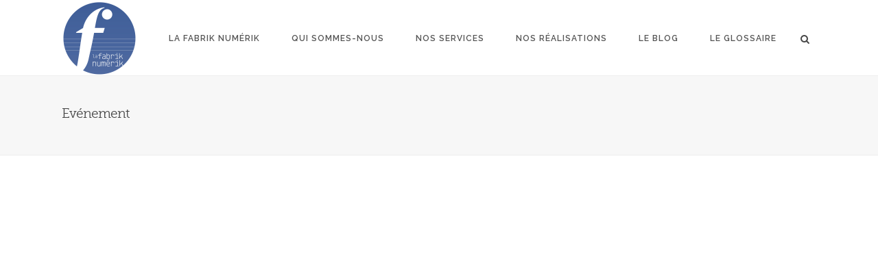

--- FILE ---
content_type: text/html; charset=UTF-8
request_url: https://www.lafabriknumerik.fr/portfolio-category/evenement/
body_size: 12876
content:

<!doctype html>
<html  dir="ltr" lang="fr-FR" prefix="og: https://ogp.me/ns#">
<head>

<!-- Meta Tags -->

<meta charset="utf-8">
<meta name="viewport" content="width=device-width, initial-scale=1, maximum-scale=1" />
<meta http-equiv="Content-Type" content="text/html; charset=utf-8"/>
<title>

La Fabrik Numérik Evénement | La Fabrik Numérik</title>

<!--[if lte IE 8]>
	<script src="http://html5shim.googlecode.com/svn/trunk/html5.js"></script>
<![endif]-->

<link rel="shortcut icon" href="https://www.lafabriknumerik.fr/wp-content/uploads/2015/06/logo-fabrik-16-JHQp.png">
<link rel="pingback" href="https://www.lafabriknumerik.fr/xmlrpc.php" />

 

<script>
  (function(i,s,o,g,r,a,m){i['GoogleAnalyticsObject']=r;i[r]=i[r]||function(){
  (i[r].q=i[r].q||[]).push(arguments)},i[r].l=1*new Date();a=s.createElement(o),
  m=s.getElementsByTagName(o)[0];a.async=1;a.src=g;m.parentNode.insertBefore(a,m)
  })(window,document,'script','//www.google-analytics.com/analytics.js','ga');

  ga('create', 'UA-67224801-1', 'auto');
  ga('send', 'pageview');

</script>	<script type="text/javascript">
	WebFontConfig = {
		google: { families: [ "Raleway:300,400,400italic,500,600,700,700italic:latin,greek-ext,cyrillic,latin-ext,greek,cyrillic-ext,vietnamese", "Crete+Round:300,400,400italic,500,600,700,700italic:latin,greek-ext,cyrillic,latin-ext,greek,cyrillic-ext,vietnamese" ] } ,		custom: {
            families: [ 'fontAwesome'  ],
             urls: ['https://www.lafabriknumerik.fr/wp-content/themes/Akal/css/icons.css']
         }
	};
	(function() {
		var wf = document.createElement('script');
		wf.src = ('https:' == document.location.protocol ? 'https' : 'http') +
		  '://ajax.googleapis.com/ajax/libs/webfont/1/webfont.js';
		wf.type = 'text/javascript';
		wf.async = 'true';
		var s = document.getElementsByTagName('script')[0];
		s.parentNode.insertBefore(wf, s);
	})();
</script>


		<!-- All in One SEO 4.9.2 - aioseo.com -->
	<meta name="robots" content="max-image-preview:large" />
	<link rel="canonical" href="https://www.lafabriknumerik.fr/portfolio-category/evenement/" />
	<meta name="generator" content="All in One SEO (AIOSEO) 4.9.2" />
		<script type="application/ld+json" class="aioseo-schema">
			{"@context":"https:\/\/schema.org","@graph":[{"@type":"BreadcrumbList","@id":"https:\/\/www.lafabriknumerik.fr\/portfolio-category\/evenement\/#breadcrumblist","itemListElement":[{"@type":"ListItem","@id":"https:\/\/www.lafabriknumerik.fr#listItem","position":1,"name":"Accueil","item":"https:\/\/www.lafabriknumerik.fr","nextItem":{"@type":"ListItem","@id":"https:\/\/www.lafabriknumerik.fr\/portfolio-category\/evenement\/#listItem","name":"Ev\u00e9nement"}},{"@type":"ListItem","@id":"https:\/\/www.lafabriknumerik.fr\/portfolio-category\/evenement\/#listItem","position":2,"name":"Ev\u00e9nement","previousItem":{"@type":"ListItem","@id":"https:\/\/www.lafabriknumerik.fr#listItem","name":"Accueil"}}]},{"@type":"CollectionPage","@id":"https:\/\/www.lafabriknumerik.fr\/portfolio-category\/evenement\/#collectionpage","url":"https:\/\/www.lafabriknumerik.fr\/portfolio-category\/evenement\/","name":"Ev\u00e9nement | La Fabrik Num\u00e9rik","inLanguage":"fr-FR","isPartOf":{"@id":"https:\/\/www.lafabriknumerik.fr\/#website"},"breadcrumb":{"@id":"https:\/\/www.lafabriknumerik.fr\/portfolio-category\/evenement\/#breadcrumblist"}},{"@type":"Organization","@id":"https:\/\/www.lafabriknumerik.fr\/#organization","name":"La Fabrik Num\u00e9rik","description":"Accueil","url":"https:\/\/www.lafabriknumerik.fr\/","sameAs":["https:\/\/www.linkedin.com\/company\/la-fabrik-numrik"]},{"@type":"WebSite","@id":"https:\/\/www.lafabriknumerik.fr\/#website","url":"https:\/\/www.lafabriknumerik.fr\/","name":"La Fabrik Num\u00e9rik","description":"Accueil","inLanguage":"fr-FR","publisher":{"@id":"https:\/\/www.lafabriknumerik.fr\/#organization"}}]}
		</script>
		<!-- All in One SEO -->

<link rel="alternate" type="application/rss+xml" title="La Fabrik Numérik &raquo; Flux" href="https://www.lafabriknumerik.fr/feed/" />
<link rel="alternate" type="application/rss+xml" title="La Fabrik Numérik &raquo; Flux des commentaires" href="https://www.lafabriknumerik.fr/comments/feed/" />
<link rel="alternate" type="application/rss+xml" title="Flux pour La Fabrik Numérik &raquo; Evénement Portfolio Categories" href="https://www.lafabriknumerik.fr/portfolio-category/evenement/feed/" />
<style id='wp-img-auto-sizes-contain-inline-css' type='text/css'>
img:is([sizes=auto i],[sizes^="auto," i]){contain-intrinsic-size:3000px 1500px}
/*# sourceURL=wp-img-auto-sizes-contain-inline-css */
</style>
<link rel='stylesheet' id='validate-engine-css-css' href='https://www.lafabriknumerik.fr/wp-content/plugins/wysija-newsletters/css/validationEngine.jquery.css?ver=2.21' type='text/css' media='all' />
<link rel='stylesheet' id='dashicons-css' href='https://www.lafabriknumerik.fr/wp-includes/css/dashicons.min.css?ver=6.9' type='text/css' media='all' />
<link rel='stylesheet' id='wp-jquery-ui-dialog-css' href='https://www.lafabriknumerik.fr/wp-includes/css/jquery-ui-dialog.min.css?ver=6.9' type='text/css' media='all' />
<style id='wp-emoji-styles-inline-css' type='text/css'>

	img.wp-smiley, img.emoji {
		display: inline !important;
		border: none !important;
		box-shadow: none !important;
		height: 1em !important;
		width: 1em !important;
		margin: 0 0.07em !important;
		vertical-align: -0.1em !important;
		background: none !important;
		padding: 0 !important;
	}
/*# sourceURL=wp-emoji-styles-inline-css */
</style>
<link rel='stylesheet' id='wp-block-library-css' href='https://www.lafabriknumerik.fr/wp-includes/css/dist/block-library/style.min.css?ver=6.9' type='text/css' media='all' />
<style id='global-styles-inline-css' type='text/css'>
:root{--wp--preset--aspect-ratio--square: 1;--wp--preset--aspect-ratio--4-3: 4/3;--wp--preset--aspect-ratio--3-4: 3/4;--wp--preset--aspect-ratio--3-2: 3/2;--wp--preset--aspect-ratio--2-3: 2/3;--wp--preset--aspect-ratio--16-9: 16/9;--wp--preset--aspect-ratio--9-16: 9/16;--wp--preset--color--black: #000000;--wp--preset--color--cyan-bluish-gray: #abb8c3;--wp--preset--color--white: #ffffff;--wp--preset--color--pale-pink: #f78da7;--wp--preset--color--vivid-red: #cf2e2e;--wp--preset--color--luminous-vivid-orange: #ff6900;--wp--preset--color--luminous-vivid-amber: #fcb900;--wp--preset--color--light-green-cyan: #7bdcb5;--wp--preset--color--vivid-green-cyan: #00d084;--wp--preset--color--pale-cyan-blue: #8ed1fc;--wp--preset--color--vivid-cyan-blue: #0693e3;--wp--preset--color--vivid-purple: #9b51e0;--wp--preset--gradient--vivid-cyan-blue-to-vivid-purple: linear-gradient(135deg,rgb(6,147,227) 0%,rgb(155,81,224) 100%);--wp--preset--gradient--light-green-cyan-to-vivid-green-cyan: linear-gradient(135deg,rgb(122,220,180) 0%,rgb(0,208,130) 100%);--wp--preset--gradient--luminous-vivid-amber-to-luminous-vivid-orange: linear-gradient(135deg,rgb(252,185,0) 0%,rgb(255,105,0) 100%);--wp--preset--gradient--luminous-vivid-orange-to-vivid-red: linear-gradient(135deg,rgb(255,105,0) 0%,rgb(207,46,46) 100%);--wp--preset--gradient--very-light-gray-to-cyan-bluish-gray: linear-gradient(135deg,rgb(238,238,238) 0%,rgb(169,184,195) 100%);--wp--preset--gradient--cool-to-warm-spectrum: linear-gradient(135deg,rgb(74,234,220) 0%,rgb(151,120,209) 20%,rgb(207,42,186) 40%,rgb(238,44,130) 60%,rgb(251,105,98) 80%,rgb(254,248,76) 100%);--wp--preset--gradient--blush-light-purple: linear-gradient(135deg,rgb(255,206,236) 0%,rgb(152,150,240) 100%);--wp--preset--gradient--blush-bordeaux: linear-gradient(135deg,rgb(254,205,165) 0%,rgb(254,45,45) 50%,rgb(107,0,62) 100%);--wp--preset--gradient--luminous-dusk: linear-gradient(135deg,rgb(255,203,112) 0%,rgb(199,81,192) 50%,rgb(65,88,208) 100%);--wp--preset--gradient--pale-ocean: linear-gradient(135deg,rgb(255,245,203) 0%,rgb(182,227,212) 50%,rgb(51,167,181) 100%);--wp--preset--gradient--electric-grass: linear-gradient(135deg,rgb(202,248,128) 0%,rgb(113,206,126) 100%);--wp--preset--gradient--midnight: linear-gradient(135deg,rgb(2,3,129) 0%,rgb(40,116,252) 100%);--wp--preset--font-size--small: 13px;--wp--preset--font-size--medium: 20px;--wp--preset--font-size--large: 36px;--wp--preset--font-size--x-large: 42px;--wp--preset--spacing--20: 0.44rem;--wp--preset--spacing--30: 0.67rem;--wp--preset--spacing--40: 1rem;--wp--preset--spacing--50: 1.5rem;--wp--preset--spacing--60: 2.25rem;--wp--preset--spacing--70: 3.38rem;--wp--preset--spacing--80: 5.06rem;--wp--preset--shadow--natural: 6px 6px 9px rgba(0, 0, 0, 0.2);--wp--preset--shadow--deep: 12px 12px 50px rgba(0, 0, 0, 0.4);--wp--preset--shadow--sharp: 6px 6px 0px rgba(0, 0, 0, 0.2);--wp--preset--shadow--outlined: 6px 6px 0px -3px rgb(255, 255, 255), 6px 6px rgb(0, 0, 0);--wp--preset--shadow--crisp: 6px 6px 0px rgb(0, 0, 0);}:where(.is-layout-flex){gap: 0.5em;}:where(.is-layout-grid){gap: 0.5em;}body .is-layout-flex{display: flex;}.is-layout-flex{flex-wrap: wrap;align-items: center;}.is-layout-flex > :is(*, div){margin: 0;}body .is-layout-grid{display: grid;}.is-layout-grid > :is(*, div){margin: 0;}:where(.wp-block-columns.is-layout-flex){gap: 2em;}:where(.wp-block-columns.is-layout-grid){gap: 2em;}:where(.wp-block-post-template.is-layout-flex){gap: 1.25em;}:where(.wp-block-post-template.is-layout-grid){gap: 1.25em;}.has-black-color{color: var(--wp--preset--color--black) !important;}.has-cyan-bluish-gray-color{color: var(--wp--preset--color--cyan-bluish-gray) !important;}.has-white-color{color: var(--wp--preset--color--white) !important;}.has-pale-pink-color{color: var(--wp--preset--color--pale-pink) !important;}.has-vivid-red-color{color: var(--wp--preset--color--vivid-red) !important;}.has-luminous-vivid-orange-color{color: var(--wp--preset--color--luminous-vivid-orange) !important;}.has-luminous-vivid-amber-color{color: var(--wp--preset--color--luminous-vivid-amber) !important;}.has-light-green-cyan-color{color: var(--wp--preset--color--light-green-cyan) !important;}.has-vivid-green-cyan-color{color: var(--wp--preset--color--vivid-green-cyan) !important;}.has-pale-cyan-blue-color{color: var(--wp--preset--color--pale-cyan-blue) !important;}.has-vivid-cyan-blue-color{color: var(--wp--preset--color--vivid-cyan-blue) !important;}.has-vivid-purple-color{color: var(--wp--preset--color--vivid-purple) !important;}.has-black-background-color{background-color: var(--wp--preset--color--black) !important;}.has-cyan-bluish-gray-background-color{background-color: var(--wp--preset--color--cyan-bluish-gray) !important;}.has-white-background-color{background-color: var(--wp--preset--color--white) !important;}.has-pale-pink-background-color{background-color: var(--wp--preset--color--pale-pink) !important;}.has-vivid-red-background-color{background-color: var(--wp--preset--color--vivid-red) !important;}.has-luminous-vivid-orange-background-color{background-color: var(--wp--preset--color--luminous-vivid-orange) !important;}.has-luminous-vivid-amber-background-color{background-color: var(--wp--preset--color--luminous-vivid-amber) !important;}.has-light-green-cyan-background-color{background-color: var(--wp--preset--color--light-green-cyan) !important;}.has-vivid-green-cyan-background-color{background-color: var(--wp--preset--color--vivid-green-cyan) !important;}.has-pale-cyan-blue-background-color{background-color: var(--wp--preset--color--pale-cyan-blue) !important;}.has-vivid-cyan-blue-background-color{background-color: var(--wp--preset--color--vivid-cyan-blue) !important;}.has-vivid-purple-background-color{background-color: var(--wp--preset--color--vivid-purple) !important;}.has-black-border-color{border-color: var(--wp--preset--color--black) !important;}.has-cyan-bluish-gray-border-color{border-color: var(--wp--preset--color--cyan-bluish-gray) !important;}.has-white-border-color{border-color: var(--wp--preset--color--white) !important;}.has-pale-pink-border-color{border-color: var(--wp--preset--color--pale-pink) !important;}.has-vivid-red-border-color{border-color: var(--wp--preset--color--vivid-red) !important;}.has-luminous-vivid-orange-border-color{border-color: var(--wp--preset--color--luminous-vivid-orange) !important;}.has-luminous-vivid-amber-border-color{border-color: var(--wp--preset--color--luminous-vivid-amber) !important;}.has-light-green-cyan-border-color{border-color: var(--wp--preset--color--light-green-cyan) !important;}.has-vivid-green-cyan-border-color{border-color: var(--wp--preset--color--vivid-green-cyan) !important;}.has-pale-cyan-blue-border-color{border-color: var(--wp--preset--color--pale-cyan-blue) !important;}.has-vivid-cyan-blue-border-color{border-color: var(--wp--preset--color--vivid-cyan-blue) !important;}.has-vivid-purple-border-color{border-color: var(--wp--preset--color--vivid-purple) !important;}.has-vivid-cyan-blue-to-vivid-purple-gradient-background{background: var(--wp--preset--gradient--vivid-cyan-blue-to-vivid-purple) !important;}.has-light-green-cyan-to-vivid-green-cyan-gradient-background{background: var(--wp--preset--gradient--light-green-cyan-to-vivid-green-cyan) !important;}.has-luminous-vivid-amber-to-luminous-vivid-orange-gradient-background{background: var(--wp--preset--gradient--luminous-vivid-amber-to-luminous-vivid-orange) !important;}.has-luminous-vivid-orange-to-vivid-red-gradient-background{background: var(--wp--preset--gradient--luminous-vivid-orange-to-vivid-red) !important;}.has-very-light-gray-to-cyan-bluish-gray-gradient-background{background: var(--wp--preset--gradient--very-light-gray-to-cyan-bluish-gray) !important;}.has-cool-to-warm-spectrum-gradient-background{background: var(--wp--preset--gradient--cool-to-warm-spectrum) !important;}.has-blush-light-purple-gradient-background{background: var(--wp--preset--gradient--blush-light-purple) !important;}.has-blush-bordeaux-gradient-background{background: var(--wp--preset--gradient--blush-bordeaux) !important;}.has-luminous-dusk-gradient-background{background: var(--wp--preset--gradient--luminous-dusk) !important;}.has-pale-ocean-gradient-background{background: var(--wp--preset--gradient--pale-ocean) !important;}.has-electric-grass-gradient-background{background: var(--wp--preset--gradient--electric-grass) !important;}.has-midnight-gradient-background{background: var(--wp--preset--gradient--midnight) !important;}.has-small-font-size{font-size: var(--wp--preset--font-size--small) !important;}.has-medium-font-size{font-size: var(--wp--preset--font-size--medium) !important;}.has-large-font-size{font-size: var(--wp--preset--font-size--large) !important;}.has-x-large-font-size{font-size: var(--wp--preset--font-size--x-large) !important;}
/*# sourceURL=global-styles-inline-css */
</style>

<style id='classic-theme-styles-inline-css' type='text/css'>
/*! This file is auto-generated */
.wp-block-button__link{color:#fff;background-color:#32373c;border-radius:9999px;box-shadow:none;text-decoration:none;padding:calc(.667em + 2px) calc(1.333em + 2px);font-size:1.125em}.wp-block-file__button{background:#32373c;color:#fff;text-decoration:none}
/*# sourceURL=/wp-includes/css/classic-themes.min.css */
</style>
<link rel='stylesheet' id='rs-plugin-settings-css' href='https://www.lafabriknumerik.fr/wp-content/plugins/revslider/public/assets/css/settings.css?ver=5.1.3' type='text/css' media='all' />
<style id='rs-plugin-settings-inline-css' type='text/css'>
.tp-caption.brad-top-heading{font-size:15px; color:#333; font-family:"Raleway"; letter-spacing:1px; text-transform:uppercase; font-weight:600}.tp-caption.brad-heading,.tp-caption.brad-heading-medium,.tp-caption.brad-heading-black,.tp-caption.brad-heading-black-center{color:#fff;   font-size:42px;   line-height:48px;   letter-spacing:-1px!important;   font-weight:300;   font-family:"Custom Font One",Verdana,sans-serif}.tp-caption.brad-heading-medium{font-size:36px;   line-height:46px; letter-spacing:-0.5px!important; color:#333}.tp-caption.brad-heading-black{color:#111}.tp-caption.brad-sub-heading,.tp-caption.brad-sub-heading-center,.tp-caption.brad-sub-heading-black,.tp-caption.brad-sub-heading-black-center{color:#eee;   font-size:17px;   line-height:27px;   font-weight:400;   font-family:"Raleway"}.tp-caption.brad-sub-heading-black{color:#2d2d2d}.tp-caption.brad-sub-heading-black-center{color:#696969; text-align:center}.tp-caption.brad-sub-heading-center{text-align:center}.tp-caption.brad-buttons .button{margin-right:10px!important}.tp-caption.brad-buttons-center .button{margin:0 7px!important}
/*# sourceURL=rs-plugin-settings-inline-css */
</style>
<link rel='stylesheet' id='layout-css' href='https://www.lafabriknumerik.fr/wp-content/themes/Akal/css/layout.css?ver=6.9' type='text/css' media='all' />
<link rel='stylesheet' id='main-css' href='https://www.lafabriknumerik.fr/wp-content/themes/Akal/css/main.css?ver=6.9' type='text/css' media='all' />
<link rel='stylesheet' id='shortcodes-css' href='https://www.lafabriknumerik.fr/wp-content/themes/Akal/css/shortcodes.css?ver=6.9' type='text/css' media='all' />
<link rel='stylesheet' id='mediaelement-css' href='https://www.lafabriknumerik.fr/wp-includes/js/mediaelement/mediaelementplayer-legacy.min.css?ver=4.2.17' type='text/css' media='all' />
<link rel='stylesheet' id='prettyPhoto-css' href='https://www.lafabriknumerik.fr/wp-content/themes/Akal/css/prettyPhoto.css?ver=6.9' type='text/css' media='all' />
<link rel='stylesheet' id='themestyle-css' href='https://www.lafabriknumerik.fr/wp-content/themes/Akal/style.css?ver=6.9' type='text/css' media='all' />
<link rel='stylesheet' id='responsive-css' href='https://www.lafabriknumerik.fr/wp-content/themes/Akal/css/responsive.css?ver=6.9' type='text/css' media='all' />
<script type="text/javascript" src="https://www.lafabriknumerik.fr/wp-includes/js/jquery/jquery.min.js?ver=3.7.1" id="jquery-core-js"></script>
<script type="text/javascript" src="https://www.lafabriknumerik.fr/wp-includes/js/jquery/jquery-migrate.min.js?ver=3.4.1" id="jquery-migrate-js"></script>
<script type="text/javascript" src="https://www.lafabriknumerik.fr/wp-content/plugins/revslider/public/assets/js/jquery.themepunch.tools.min.js?ver=5.1.3" id="tp-tools-js"></script>
<script type="text/javascript" src="https://www.lafabriknumerik.fr/wp-content/plugins/revslider/public/assets/js/jquery.themepunch.revolution.min.js?ver=5.1.3" id="revmin-js"></script>
<link rel="https://api.w.org/" href="https://www.lafabriknumerik.fr/wp-json/" /><link rel="EditURI" type="application/rsd+xml" title="RSD" href="https://www.lafabriknumerik.fr/xmlrpc.php?rsd" />
<meta name="generator" content="WordPress 6.9" />
<meta name="generator" content="Powered by Visual Composer - drag and drop page builder for WordPress."/>
<!--[if lte IE 9]><link rel="stylesheet" type="text/css" href="https://www.lafabriknumerik.fr/wp-content/plugins/js_composer/assets/css/vc_lte_ie9.min.css" media="screen"><![endif]--><!--[if IE  8]><link rel="stylesheet" type="text/css" href="https://www.lafabriknumerik.fr/wp-content/plugins/js_composer/assets/css/vc-ie8.min.css" media="screen"><![endif]--><meta name="generator" content="Powered by Slider Revolution 5.1.3 - responsive, Mobile-Friendly Slider Plugin for WordPress with comfortable drag and drop interface." />
   <!-- Custom Stylesheet -->
  <style type="text/css">
    @font-face {
	font-family: 'Custom Font One';
	src: url('https://www.lafabriknumerik.fr/wp-content/themes/Akal/fonts/Museo_Slab_300-webfont.eot');
	src:
		url('https://www.lafabriknumerik.fr/wp-content/themes/Akal/fonts/Museo_Slab_300-webfont.eot?#iefix') format('eot'),
		url('https://www.lafabriknumerik.fr/wp-content/themes/Akal/fonts/Museo_Slab_300-webfont.woff') format('woff'),
		url('https://www.lafabriknumerik.fr/wp-content/themes/Akal/fonts/Museo_Slab_300-webfont.ttf') format('truetype'),
		url('https://www.lafabriknumerik.fr/wp-content/themes/Akal/fonts/Museo_Slab_300-webfont.svg#MyFontOne') format('svg');
	font-weight: normal;
	font-style: normal;
	}
  
  	
    body,#boxed-layout{
	   	   
	  	
	   background-color:#ffffff;
	   background-repeat:no-repeat;
	   background-position:center center;
	   -webkit-background-size: cover; 
       -moz-background-size: cover; 
	   -o-background-size: cover; 
	   background-size: cover;
	   background-attachment:fixed;
    }
	 
    body{
        font-family: Raleway ;
        font-size: 14px;
        font-weight: ;
	    line-height:24px;
        color: #818181;
	       }
   
   .button , input[type="submit"]{
	   font-family:Raleway ;
   }
   
   #header-search,
   .brad-icon.icon-text,
   .icon-tabs-container .icons-tabs-nav a,
   .toggle .toggle-title a ,
   .accordion .accordion-title a,
   .shop_table thead tr th,
   .cart_totals th ,
   ul.product_list_widget li a{
	   font-family:Custom Font One;
   }
	 


/*-----------------------------------------------------*/
/* Heading Styles
/*-----------------------------------------------------*/

   h1{
    font-family: Custom Font One ;
    font-size: 34px;
    font-weight: ;
	line-height:38px;
	letter-spacing:-0.5px;
	text-transform:none;
    color: #2d2d2d;
	}

  h2{
    font-family: Custom Font One ;
    font-size: 25px;
    font-weight: ;
	line-height:32px;
	letter-spacing:0px;
	text-transform:none;
    color: #2d2d2d;
   }

   h3{
    font-family: Custom Font One ;
    font-size: 21px;
    font-weight: ;
	line-height:30px;
	letter-spacing:0px;
	text-transform:none;
    color: #2d2d2d; 
   }

  h4{
    font-family: Custom Font One;
    font-size: 18px;
    font-weight: ;
	line-height:24px;
	letter-spacing:0px;
	text-transform:none;
    color: #2d2d2d;
   } 

  h5{
    font-family: Raleway;
    font-size: 16px;
    font-weight: ;
	line-height:25px;
	letter-spacing:0px;
	text-transform:none;
    color: #999999;
   }

  h6{
    font-family: Raleway;
    font-size: 17px;
    font-weight: ;
	line-height:24px;
	letter-spacing:1-xpx;
	text-transform:uppercase;
    color: #666666; 
   }

   a{
	   color:#3498db;
   }
    a:hover{
		color:#2d2d2d;
	}
	
  
  .tooltips a{
	  border-bottom-color:#3498db  }
  
  .tooltips a:hover{
	  border-bottom-color:#2d2d2d  }
  
   
   h1 a:hover , h2 a:hover , h3 a:hover , h4 a:hover , h5 a:hover, h6 a:hover{
	   color:#3498db;
   }
   
   .boxed-layout{
	   border:0 solid ;
   }

/*----------------------------------------------*/ 
/* Topbar 
/*----------------------------------------------*/

  #top_bar {
	background-color:#ffffff;
	border-bottom-color:#e8e8e8;
	color:#bbbbbb;
  }
  
  #top_bar .top-menu > li .sub-menu{
	  background-color:#ffffff;
  }
  
  #top_bar .social-icons li{
	  border-color:#e8e8e8;
  }
   #top_bar .contact-info span,
   #top_bar .top-menu > li {
     border-color:#e8e8e8;
  }
  
  #top_bar .social-icons li a ,
  #top_bar .top-menu > li a ,
  #top_bar  a ,
  #top_bar .top-menu > li .sub-menu li a{
	  color:#999999;
  }
  #top_bar .social-icons li a:hover ,
  #top_bar .top-menu > li a:hover ,
  #top_bar a:hover ,
  #top_bar .top-menu > li .sub-menu li a:hover{
	  color:#3498db;
  }


/*----------------------------------------------*/
/* Main Navigation Styles
/*----------------------------------------------*/

 #header.shrinked #main_navigation{
	 min-height:65px;
 }
   #header.shrinked #main_navigation #logo ,
  #header.shrinked #main_navigation ul.main_menu > li,
  #header.shrinked.type3 #header-search-button,
  #header.shrinked.type3 .cart-container,
  #header.shrinked.type3 .header-nav .social-icons{
	  height:65px!important;
	  line-height:65px!important;
	  max-height:65px!important;
  }
  
  
    .logo-container{
	   width:110px;
   }
   #header.type2 .logo-container{
	   margin-left:-55px;
   }
   #header.type2 .left-nav-container{
	   padding-right:95px;
   }
   #header.type2 .right-nav-container{
	   padding-left:95px;
   }
   

  #main_navigation{
	  min-height:110px;
  }
  #main_navigation ,
  .header_container,
  #header.type3 .nav-container,
  #side_header {
      background:#ffffff;
  }
  ul.main_menu > li > a ,
  #side_header ul.side_menu > li > a { 
      color:#555555;
      font-size:12px;
      font-weight: 600;
	  letter-spacing: 1px;
      font-family:Raleway;
	  text-transform:uppercase;
   }
  .main_menu > li:hover > a,
  .main_menu > li > a:hover ,
  #side_header ul.side_menu > li > a:hover {
	  color: #2d2d2d  }
  
  #side_header ul.side_menu > li > a,
  #side_header ul.side_menu > li > ul{
	  border-bottom-color:#dddddd  }

  .main_menu > li.active a,
  .main_menu > li.active a:hover ,
  #side_header ul.side_menu > li.active > a,
  #side_header ul.side_menu > li.active > a:hover
   {
	   color: #3498db;
	   border-top-color:#3498db;
}
  .main_menu ul.sub-menu {
	background-color:#fafafa;
	background-color:rgba(250,250,250,0.99);
	border-color:#3498db;
	border-top-color:;
	
}

 .main_menu ul.sub-menu li a ,
 #side_header .sub-menu li a {
	color:#888888;
    font-size:13px;
    font-weight:400; 
    font-family:Raleway;
	text-transform:none;
	letter-spacing:0px;
  }

  .main_menu .sub-menu li.current-menu-item > a,
  .main_menu .sub-menu li.current-menu-item > a:hover,
  .main_menu .sub-menu li.current_page_item > a,
  .main_menu .sub-menu li.current_page_item > a:hover ,
  #side_header .sub-menu li.current-menu-item >  a,
  #side_header .sub-menu li.current-menu-item > a:hover,
  #side_header .sub-menu li.current_page_item > a,
  #side_header .sub-menu li.current_page_item > a:hover{
	 color:#454545;
  }


  .main_menu .sub-menu li a:hover{
	 color:#3498db;
}

  #side_header .sub-menu li a:hover{
	 color:#3498db;
  }

  #header-search-button a ,
  .cart-icon-wrapper ,
  .toggle-menu ,
  .header-nav .social-icons li a ,
  .carticon-mobile{
	 color:#454545;
	 background-color:transparent;
	 
  }


  #header-search-button a:hover ,
  .cart-icon-wrapper:hover ,
  .toggle-menu:hover ,
  .header-nav .social-icons li a:hover ,
  .carticon-mobile:hover{
	 color:#3d3d3d;
	 background-color:transparent;
  }
  
  #logo ,
  ul.main_menu > li ,
  #header.type3 #header-search-button,
  #header.type3 .cart-container,
  #header.type3 .header-nav .social-icons{
	  height:110px;
	  line-height:110px;
	  max-height:110px;
 }

 

  

  #titlebar.titlebar-type-transparent{
	 padding-top:110px;
 }

.brad-mega-menu .brad-megamenu-title{
	 color:#343434;
	 border-bottom-color:#343434;
 }
 
 /* Woocart Stylings */
 .cart-container .widget_shopping_cart{
	 
	 background-color:#ffffff;
	 background-color:rgba(255,255,255,0.98);
	 color:#999999;
 }
 
 .cart-container ul.product_list_widget li a{
	 color:#454545;
 }
 
 .cart-container ul.product_list_widget li a:hover{
	 color:#3498db;
 }
 
 .cart-container p.buttons .button{
	 color:#454545!important;
	 border-color:#454545!important;
 }
 
 .cart-container p.buttons .button:hover{
	 color:#3498db!important;
	 border-color:#3498db!important;
 }
 
 .cart-container .widget_shopping_cart_content .total{
	 border-bottom-color:#e8e8e8!important;
	 border-top-color:#e8e8e8!important;
 }
 
 .cart-container .widget_shopping_cart{
	 border:1px solid #e8e8e8;
 }
 
 .cart-container ul.product_list_widget li .quantity{
	 color:#999999;
 }
 
 /* Brad Slider*/
 .carousel-caption h6{
	font-family: Crete Round;
    font-size: 21px;
    font-weight: ;
	line-height:31px;
	letter-spacing:0px;
	text-transform:none;
  }

 
 .carousel-caption h2{
	font-family: Raleway;
    font-size: 55px;
    font-weight: ;
	line-height:65px;
	letter-spacing:2px;
	text-transform:uppercase;
  }
  
  
  .carousel-caption .slider-content{
	font-family: Raleway;
    font-size: 19px;
    font-weight: ;
	line-height:30px;
	letter-spacing:0px;
	text-transform:none;
  }

 /*----------------------------------------------*/
 /* Sidebar 
 /*----------------------------------------------*/
 
 .section-with-sidebar .sidebar{
	 width:%;
 }
 
 .section-with-sidebar .content{
	 width:%;
 }
 
 
 /*----------------------------------------------*/
 /* titlebar Style
 /*----------------------------------------------*/
 #titlebar{
	  background-color:#f7f7f7!important;  }
  
  #titlebar .titlebar-overlay{
	 	   background-repeat:no-repeat;
	   background-position:left top;
	   -webkit-background-size: cover; 
       -moz-background-size: cover; 
	   -o-background-size: cover; 
	   background-size: cover;
	   opacity:0;
	   filter:alpha(opacity=0);
 }
 
 #titlebar .titlebar-wrapper{
	 	 height:80px;
	 min-height:80px;
 }

 #titlebar.titlebar-type-transparent .titlebar-wrapper{
	 padding-bottom:45px;
 }

/*-------------------------------------------------*/
/* Overlay and buttons
*---------------------------------------------------*/


  .button ,
  input[type="submit"]{
	  background-color:#3498db;
	  color:#ffffff;
}

  
/*---------------------------------------------------*/
/* Footer Styles
/*---------------------------------------------------*/

  #footer{
    color: #999999;
	font-size:14px;
	line-height:24px;
 }


 #footer .footer-widgets{
	 background-color:#262626;
	  }

  #footer .widget_tag_cloud a ,
  #footer .social-icons a ,
  .footer-menu > li a ,
  .go-top {
	 color: #cccccc!important;
	 border-color: #cccccc;
  }
  
   #footer a:link, #footer a, #footer a:visited, #footer a:active{
      color:#cccccc!important;
  }
  #footer a:hover, #footer .widget_tag_cloud a:hover, .widget_tag_cloud a:hover{
      color:#ebebeb;
  }
  #footer .widget_tag_cloud a:hover{
      color:#ebebeb;
  }
  
  #footer .widget_tag_cloud a:hover,
  #footer .social-icons a:hover ,
  .footer-menu > li a:hover,
  .go-top:hover{
	 color:#ebebeb;
	 border-color:#ebebeb;
  }

  #footer  .widget_nav_menu ul ul{
	  border-top:1px solid #555555;
  }
  
  .footer-menu > li{
	  border-right:1px solid #555555;
  }
  #footer .widget-posts li .date {
      color : #999999;
  }

  #footer .widget h4 {
     color:#ffffff!important;
     font-family:Raleway,sans-serif;
     font-weight:;
     font-size:14px;
	 letter-spacing:1px;
	 text-transform:uppercase;
  }
  
  #copyright{
	  background-color:#1b1b1b;
	 }
 

 /* overlay color */
 .overlay{
	 	background-color:#fcfcfc;
	background-color:rgba(252,252,252,0.9) }
 
 .overlay-content,
  .portfolio-items.portfolio-style1 .portfolio-item .info h5,
 .portfolio-items.portfolio-style1 .portfolio-item .info h5 a{
	 color:#3d3d3d!important;
 }
 
 .portfolio-items.portfolio-style1 .portfolio-item .info h3,
 .portfolio-items.portfolio-style1 .portfolio-item .info h3 a,
 .overlay-content h1,.overlay-content h2,.overlay-content h3,.overlay-content h4,.overlay-content h5,.overlay-content h6{
	 color:#2d2d2d!important;
 }
 
 .overlay .lightbox-icon {
	 color:#ffffff;
	 background-color:#3498db;
 }

/*--------------------------------------------*/
/* Color Primary
/*--------------------------------------------*/

  .special_amp,
  #top_bar .social-icons li a:hover,
  #top_bar .top-menu > li a:hover ,
  .social-icons a:hover,
  .commentlist .reply a ,
  .commentlist .comment-meta a:hover,
  .post-share-menu li a:hover,
  .widget-posts li h6 a:hover,
  .highlighted,
  .star-rating,
  .shop_table .remove:hover,
  .form-row label .required,
   ul.product_list_widget li .amount ,
  .single-product-tabset .comment-form label .required,
  .tabset > ul.tabs > li > a ,
  .tabset.vertical-tabset > ul.tabs > li > a,
  .tabset > ul.tabs > li > a:hover,
  .tabset.vertical-tabset > ul.tabs > li > a:hover ,
   ul.styled-list li i ,
  .page-nav  span,
  .page-nav  a,
  .page-nav  a:hover,
  .products .product .price ,
  .woocommerce-checkout .chosen-container .chosen-results li.active-result.highlighted,
  .woocommerce-account .chosen-container .chosen-results li.active-result.highlighted,
  .post-meta-data.style2 .post-meta-cats,
  .post-meta-data.style2 .post-meta-cats a,
  .button.button_alternateprimary,
  ul.product_list_widget li a:hover,
  .quantity .minus, .quantity .plus,
  .widget > ul > li > a:hover, .widget_nav_menu ul li a:hover
  {
	  color:#3498db;
  }
  

  .color-primary,
  .primary-color,
  .portfolio-tabs ul li.sort-item.active a,
  .button.button_alternatewhite:hover{
	  color:#3498db!important;
  }
  


    .pagination a.active,
    ul.styled-list li i ,
	ul.styled-list.style2 li i ,
   .button.button_alternateprimary,
   .shop_table .remove:hover,
   .page-nav  span,
   .page-nav  a ,
   .commentlist .reply a ,
   .quantity .minus,
   .quantity .plus,
   .bx-pager-item a.active, .pagination a.selected,
   .bx-carousel-container .bx-prev:hover,
   .bx-carousel-container .bx-next:hover,
   .clients-carousel-container .bx-prev:hover,
   .clients-carousel-container .bx-next:hover{
	  border-color:#3498db;
  }
  
  .button.button_alternateprimary,
  .tabset > ul.tabs > li > a ,
  .tabset.vertical-tabset > ul.tabs > li > a{
		border-color:#3498db!important;
   }
  
  .portfolio-carousel a.carousel-prev:hover,
  .portfolio-carousel a.carousel-next:hover,
   ul.styled-list.style2 li i,
  .progress .bar,
  .highlighted.style2,
  .product-wrapper .onsale,
  .single-product-wrapper .onsale,
  .widget_price_filter .price_slider_wrapper .price_slider .ui-slider-handle,
  .bubblingG span,
  .title.style1.divider-primary span:after,
  .toggle .toggle-title a span.plus ,
  .accordion .accordion-title a span.plus,
  .commentlist .reply a:hover,
  .page-nav  span.active,
  .quantity .minus:hover,
  .quantity .plus:hover,
  .portfolio-tabs ul li.sort-item a:after,
  .bx-carousel-container .bx-prev:hover,
  .bx-carousel-container .bx-next:hover,
  .clients-carousel-container .bx-prev:hover,
  .clients-carousel-container .bx-next:hover,
  .cart-icon-wrapper .count{
	  background-color:#3498db;
  }
  
  .tabset > ul.tabs > li > a.selected,
  .tabset.vertical-tabset > ul.tabs > li > a.selected{
	  background-color:#3498db!important;
	  color:#fff!important;
  }
  
  .hr.hr-border-primary span:before ,
  .hr.hr-border-primary span:after,
  .button.button_alternateprimary:hover{
	  background-color:#3498db!important;
  }
  
    .tabset > ul.tabs > li > a:hover,
  .tabset.vertical-tabset > ul.tabs > li > a:hover,
  .page-nav  a:hover{
	  background-color:rgba(52,152,219,0.05);
  }

</style>

<noscript><style type="text/css"> .wpb_animate_when_almost_visible { opacity: 1; }</style></noscript><!--[if IE]>
	<link rel="stylesheet" href="https://www.lafabriknumerik.fr/wp-content/themes/Akal/css/ie.css">
<![endif]-->
<!--[if lte IE 8]>
	<script type="text/javascript" src="https://www.lafabriknumerik.fr/wp-content/themes/Akal/js/respond.min.js"></script>
<![endif]-->
</head>


<body id="home" class="archive tax-portfolio_category term-evenement term-81 wp-theme-Akal  solid-header header-scheme-light type1 header-fullwidth-no wpb-js-composer js-comp-ver-4.8.1 vc_responsive">

<!-- mobile menu Starts Here-->
<div id="mobile_navigation">
  <a id="close-mobile-menu" href="#">X</a>
  <ul id="mobile_menu" class="mobile_menu"><li id="menu-item-6805" class="menu-item menu-item-type-custom menu-item-object-custom menu-item-home menu-item-6805"><a href="http://www.lafabriknumerik.fr/">La Fabrik Numérik</a></li>
<li id="menu-item-7514" class="menu-item menu-item-type-post_type menu-item-object-page menu-item-7514"><a href="https://www.lafabriknumerik.fr/pages/qui-sommes-nous/">Qui sommes-nous</a></li>
<li id="menu-item-7022" class="menu-item menu-item-type-post_type menu-item-object-page menu-item-7022"><a href="https://www.lafabriknumerik.fr/pages/services-1/">Nos services</a></li>
<li id="menu-item-7346" class="menu-item menu-item-type-post_type menu-item-object-page menu-item-7346"><a href="https://www.lafabriknumerik.fr/realisations/">Nos réalisations</a></li>
<li id="menu-item-7370" class="menu-item menu-item-type-post_type menu-item-object-page menu-item-7370"><a href="https://www.lafabriknumerik.fr/blog-grid-fullwidth/">Le Blog</a></li>
<li id="menu-item-7327" class="menu-item menu-item-type-post_type menu-item-object-page menu-item-7327"><a href="https://www.lafabriknumerik.fr/pages/glossaire/">Le glossaire</a></li>
</ul></div>
<!-- End Mobile Navigation -->


<!-- Header -->
                 
<div id="header_wrapper" class=" solid-header header-scheme-light type1">
    <div class="header_container">
    <div id="header" class="header-v1  second-nav" data-height="110" data-shrinked-height="65" data-auto-offset="1" data-offset="0" data-second-nav-offset="0">
      <section id="main_navigation" class="header-nav shrinking-nav">
        <div class="container">
          <div id="main_navigation_container" class="row-fluid">
            <div class="row-fluid"> 
              <!-- logo -->
              <div class="logo-container">
                <a id="logo" href="https://www.lafabriknumerik.fr">
                                    <img src="https://www.lafabriknumerik.fr/wp-content/uploads/2015/06/logo-fabrik-110-JHQp-V2.png" class="default-logo" alt="La Fabrik Numérik">
                                    <img src="http://www.lafabriknumerik.fr/wp-content/themes/Akal/Akal/images/logowhite.png" class="white-logo" alt="La Fabrik Numérik">
                                    </a>
         
              </div>  
                
              <!-- Tooggle Menu will displace on mobile devices -->
              <div id="mobile-menu-container">
                            <a class="toggle-menu" href="#"><i class="fa-navicon"></i></a>  
              </div>
              
              <nav class="nav-container">
                <ul id="main_menu" class="main_menu">
                <!-- Main Navigation Menu -->
                <li  class="menu-item menu-item-type-custom menu-item-object-custom menu-item-home"><a href="http://www.lafabriknumerik.fr/">La Fabrik Numérik</a></li>
<li  class="menu-item menu-item-type-post_type menu-item-object-page"><a href="https://www.lafabriknumerik.fr/pages/qui-sommes-nous/">Qui sommes-nous</a></li>
<li  class="menu-item menu-item-type-post_type menu-item-object-page"><a href="https://www.lafabriknumerik.fr/pages/services-1/">Nos services</a></li>
<li  class="menu-item menu-item-type-post_type menu-item-object-page"><a href="https://www.lafabriknumerik.fr/realisations/">Nos réalisations</a></li>
<li  class="menu-item menu-item-type-post_type menu-item-object-page"><a href="https://www.lafabriknumerik.fr/blog-grid-fullwidth/">Le Blog</a></li>
<li  class="menu-item menu-item-type-post_type menu-item-object-page"><a href="https://www.lafabriknumerik.fr/pages/glossaire/">Le glossaire</a></li>
                             
                                
                                <li id="header-search-button"> <a href="#"  class="search-button"><i class="fa-search"></i></a> </li>
                  
				               
               </ul>
               </nav>
              </div>
            </div>
          </div>
      </section>
        <div id="header-search-panel">
    <div class="container">
      <div class="row-fluid">
        <div class="search">
          <div>
            <form action="https://www.lafabriknumerik.fr/" id="header-search-form" method="get">
              <input type="text"  id="header-search" name="s" value="" placeholder="Recherche" autocomplete="off" />
              <!-- Create a fake search button --> 
              <input type="submit"  name="submit" value="submit" />
            </form>
          </div>
          <p>Appuyer sur la touche Entrée pour lancer la recherche</p>
          <a class="close" href="#">X</a>
        </div>
      </div>
    </div>
  </div>    </div>
  </div>
</div>



        
        <!-- Titlebar for archibes -->
<section id="titlebar" class="titlebar titlebar-type-solid border-yes titlebar-scheme-dark titlebar-alignment-justify titlebar-size-normal" data-height="80" data-rs-height="yes" >
<div class="titlebar-overlay parallax-section-" ></div>
   <div class="titlebar-wrapper">
    <div class="titlebar-content">
      <div class="container">
        <div class="row-fluid">
          <div class="row-fluid">
            <div class="span titlebar-heading"><h1><span>Evénement</span></h1>
             </div>                                
          </div>
         </div>
      </div>
    </div>
  </div>
</section>
<!--End Header -->




<section class="section">
  <div class="container">
    <div class="row-fluid">
      
<div class="portfolio ">
  <div class="row-fluid portfolio-items sortable-items portfolio-style2 columns-3 bg-style-white-smoke enable-hr-yes hr-type-small hr-color-primary hr-style-double element-padding- element-vpadding- info-style-center info-onhover-yes " data-columns="3"  data-animation-delay="" data-animation-effect="">
    <div class="portfolio-item marketing tables-rondes evenement  span scheme-default"><div class="inner-content"><div class="image hoverlay"><a href="https://www.lafabriknumerik.fr/realisations/return-path/" target="_self"><img width="740" height="524" src="https://www.lafabriknumerik.fr/wp-content/uploads/2016/04/return-path2.jpg" class="attachment-thumb-medium" alt="" decoding="async" fetchpriority="high" srcset="https://www.lafabriknumerik.fr/wp-content/uploads/2016/04/return-path2.jpg 740w, https://www.lafabriknumerik.fr/wp-content/uploads/2016/04/return-path2-300x212.jpg 300w, https://www.lafabriknumerik.fr/wp-content/uploads/2016/04/return-path2-600x425.jpg 600w" sizes="(max-width: 740px) 100vw, 740px" /></a><div class="overlay"><a class="fake-link" href="https://www.lafabriknumerik.fr/realisations/return-path/" target="_self"></a><div class="overlay-content"><a href="https://www.lafabriknumerik.fr/realisations/return-path/" title="Return Path" class="lightbox-icon"><i class="fa fa-brad-link"></i></a><a href="https://www.lafabriknumerik.fr/wp-content/uploads/2016/04/return-path2.jpg" title="Return Path" class="lightbox-icon" rel="prettyPhoto[portfolio8787874]"><i class="fa-brad-search"></i></a></div></div></div><div class="info"><h3><a href="https://www.lafabriknumerik.fr/realisations/return-path/" target="_self" title="Return Path">Return Path</a></h3><h5><a href="https://www.lafabriknumerik.fr/portfolio-category/marketing/" rel="tag">Marketing</a> / <a href="https://www.lafabriknumerik.fr/portfolio-category/evenement/tables-rondes/" rel="tag">Tables rondes</a> / <a href="https://www.lafabriknumerik.fr/portfolio-category/evenement/" rel="tag">Evénement</a></h5></div></div></div><div class="portfolio-item mobilite marketing tables-rondes evenement it  span scheme-default"><div class="inner-content"><div class="image hoverlay"><a href="https://www.lafabriknumerik.fr/realisations/azetone/" target="_self"><img width="740" height="416" src="https://www.lafabriknumerik.fr/wp-content/uploads/2016/04/azetone2.jpg" class="attachment-thumb-medium" alt="" decoding="async" srcset="https://www.lafabriknumerik.fr/wp-content/uploads/2016/04/azetone2.jpg 740w, https://www.lafabriknumerik.fr/wp-content/uploads/2016/04/azetone2-300x169.jpg 300w, https://www.lafabriknumerik.fr/wp-content/uploads/2016/04/azetone2-600x337.jpg 600w" sizes="(max-width: 740px) 100vw, 740px" /></a><div class="overlay"><a class="fake-link" href="https://www.lafabriknumerik.fr/realisations/azetone/" target="_self"></a><div class="overlay-content"><a href="https://www.lafabriknumerik.fr/realisations/azetone/" title="Azetone" class="lightbox-icon"><i class="fa fa-brad-link"></i></a><a href="https://www.lafabriknumerik.fr/wp-content/uploads/2016/04/azetone2.jpg" title="Azetone" class="lightbox-icon" rel="prettyPhoto[portfolio1266116136]"><i class="fa-brad-search"></i></a></div></div></div><div class="info"><h3><a href="https://www.lafabriknumerik.fr/realisations/azetone/" target="_self" title="Azetone">Azetone</a></h3><h5><a href="https://www.lafabriknumerik.fr/portfolio-category/it/mobilite/" rel="tag">Mobilité</a> / <a href="https://www.lafabriknumerik.fr/portfolio-category/marketing/" rel="tag">Marketing</a> / <a href="https://www.lafabriknumerik.fr/portfolio-category/evenement/tables-rondes/" rel="tag">Tables rondes</a> / <a href="https://www.lafabriknumerik.fr/portfolio-category/evenement/" rel="tag">Evénement</a> / <a href="https://www.lafabriknumerik.fr/portfolio-category/it/" rel="tag">IT</a></h5></div></div></div><div class="portfolio-item mobilite marketing tables-rondes evenement commerce it  span scheme-default"><div class="inner-content"><div class="image hoverlay"><a href="https://www.lafabriknumerik.fr/realisations/teradata/" target="_self"><img width="740" height="461" src="https://www.lafabriknumerik.fr/wp-content/uploads/2016/04/teradata2.png" class="attachment-thumb-medium" alt="" decoding="async" srcset="https://www.lafabriknumerik.fr/wp-content/uploads/2016/04/teradata2.png 740w, https://www.lafabriknumerik.fr/wp-content/uploads/2016/04/teradata2-300x187.png 300w, https://www.lafabriknumerik.fr/wp-content/uploads/2016/04/teradata2-600x374.png 600w" sizes="(max-width: 740px) 100vw, 740px" /></a><div class="overlay"><a class="fake-link" href="https://www.lafabriknumerik.fr/realisations/teradata/" target="_self"></a><div class="overlay-content"><a href="https://www.lafabriknumerik.fr/realisations/teradata/" title="Teradata" class="lightbox-icon"><i class="fa fa-brad-link"></i></a><a href="https://www.lafabriknumerik.fr/wp-content/uploads/2016/04/teradata2.png" title="Teradata" class="lightbox-icon" rel="prettyPhoto[portfolio2067489240]"><i class="fa-brad-search"></i></a></div></div></div><div class="info"><h3><a href="https://www.lafabriknumerik.fr/realisations/teradata/" target="_self" title="Teradata">Teradata</a></h3><h5><a href="https://www.lafabriknumerik.fr/portfolio-category/it/mobilite/" rel="tag">Mobilité</a> / <a href="https://www.lafabriknumerik.fr/portfolio-category/marketing/" rel="tag">Marketing</a> / <a href="https://www.lafabriknumerik.fr/portfolio-category/evenement/tables-rondes/" rel="tag">Tables rondes</a> / <a href="https://www.lafabriknumerik.fr/portfolio-category/evenement/" rel="tag">Evénement</a> / <a href="https://www.lafabriknumerik.fr/portfolio-category/commerce/" rel="tag">E-commerce</a> / <a href="https://www.lafabriknumerik.fr/portfolio-category/it/" rel="tag">IT</a></h5></div></div></div><div class="portfolio-item innovation marketing conference tables-rondes evenement it  span scheme-default"><div class="inner-content"><div class="image hoverlay"><a href="https://www.lafabriknumerik.fr/realisations/tarsus/" target="_self"><img width="740" height="411" src="https://www.lafabriknumerik.fr/wp-content/uploads/2016/04/tarsus-data3.png" class="attachment-thumb-medium" alt="" decoding="async" loading="lazy" srcset="https://www.lafabriknumerik.fr/wp-content/uploads/2016/04/tarsus-data3.png 740w, https://www.lafabriknumerik.fr/wp-content/uploads/2016/04/tarsus-data3-300x167.png 300w, https://www.lafabriknumerik.fr/wp-content/uploads/2016/04/tarsus-data3-600x333.png 600w" sizes="auto, (max-width: 740px) 100vw, 740px" /></a><div class="overlay"><a class="fake-link" href="https://www.lafabriknumerik.fr/realisations/tarsus/" target="_self"></a><div class="overlay-content"><a href="https://www.lafabriknumerik.fr/realisations/tarsus/" title="Tarsus" class="lightbox-icon"><i class="fa fa-brad-link"></i></a><a href="https://www.lafabriknumerik.fr/wp-content/uploads/2016/04/tarsus-data3.png" title="Tarsus" class="lightbox-icon" rel="prettyPhoto[portfolio1029428614]"><i class="fa-brad-search"></i></a></div></div></div><div class="info"><h3><a href="https://www.lafabriknumerik.fr/realisations/tarsus/" target="_self" title="Tarsus">Tarsus</a></h3><h5><a href="https://www.lafabriknumerik.fr/portfolio-category/it/innovation/" rel="tag">Innovation</a> / <a href="https://www.lafabriknumerik.fr/portfolio-category/marketing/" rel="tag">Marketing</a> / <a href="https://www.lafabriknumerik.fr/portfolio-category/evenement/conference/" rel="tag">Conférence</a> / <a href="https://www.lafabriknumerik.fr/portfolio-category/evenement/tables-rondes/" rel="tag">Tables rondes</a> / <a href="https://www.lafabriknumerik.fr/portfolio-category/evenement/" rel="tag">Evénement</a> / <a href="https://www.lafabriknumerik.fr/portfolio-category/it/" rel="tag">IT</a></h5></div></div></div><div class="portfolio-item marketing conference evenement it big-data  span scheme-default"><div class="inner-content"><div class="image hoverlay"><a href="https://www.lafabriknumerik.fr/realisations/zebaz-z360-marketing/" target="_self"><img width="800" height="580" src="https://www.lafabriknumerik.fr/wp-content/uploads/2015/06/zebaz-smart-data-05-800x580.jpg" class="attachment-thumb-medium" alt="" decoding="async" loading="lazy" srcset="https://www.lafabriknumerik.fr/wp-content/uploads/2015/06/zebaz-smart-data-05-800x580.jpg 800w, https://www.lafabriknumerik.fr/wp-content/uploads/2015/06/zebaz-smart-data-05-1100x797.jpg 1100w" sizes="auto, (max-width: 800px) 100vw, 800px" /></a><div class="overlay"><a class="fake-link" href="https://www.lafabriknumerik.fr/realisations/zebaz-z360-marketing/" target="_self"></a><div class="overlay-content"><a href="https://www.lafabriknumerik.fr/realisations/zebaz-z360-marketing/" title="ZeBaz Z360 MARKETING" class="lightbox-icon"><i class="fa fa-brad-link"></i></a><a href="https://www.lafabriknumerik.fr/wp-content/uploads/2015/06/zebaz-smart-data-05-e1444945367457.jpg" title="ZeBaz Z360 MARKETING" class="lightbox-icon" rel="prettyPhoto[portfolio16419301]"><i class="fa-brad-search"></i></a></div></div></div><div class="info"><h3><a href="https://www.lafabriknumerik.fr/realisations/zebaz-z360-marketing/" target="_self" title="ZeBaz Z360 MARKETING">ZeBaz Z360 MARKETING</a></h3><h5><a href="https://www.lafabriknumerik.fr/portfolio-category/marketing/" rel="tag">Marketing</a> / <a href="https://www.lafabriknumerik.fr/portfolio-category/evenement/conference/" rel="tag">Conférence</a> / <a href="https://www.lafabriknumerik.fr/portfolio-category/evenement/" rel="tag">Evénement</a> / <a href="https://www.lafabriknumerik.fr/portfolio-category/it/" rel="tag">IT</a> / <a href="https://www.lafabriknumerik.fr/portfolio-category/it/big-data/" rel="tag">Big Data</a></h5></div></div></div><div class="portfolio-item commerce conference tables-rondes evenement  span scheme-default"><div class="inner-content"><div class="image hoverlay"><a href="https://www.lafabriknumerik.fr/realisations/lengow-ecommerce-day-2014/" target="_self"><img width="667" height="400" src="https://www.lafabriknumerik.fr/wp-content/uploads/2015/06/blog_article_img_2.png" class="attachment-thumb-medium" alt="" decoding="async" loading="lazy" srcset="https://www.lafabriknumerik.fr/wp-content/uploads/2015/06/blog_article_img_2.png 667w, https://www.lafabriknumerik.fr/wp-content/uploads/2015/06/blog_article_img_2-300x180.png 300w, https://www.lafabriknumerik.fr/wp-content/uploads/2015/06/blog_article_img_2-600x360.png 600w" sizes="auto, (max-width: 667px) 100vw, 667px" /></a><div class="overlay"><a class="fake-link" href="https://www.lafabriknumerik.fr/realisations/lengow-ecommerce-day-2014/" target="_self"></a><div class="overlay-content"><a href="https://www.lafabriknumerik.fr/realisations/lengow-ecommerce-day-2014/" title="Lengow Ecommerce Day 2014" class="lightbox-icon"><i class="fa fa-brad-link"></i></a><a href="https://www.lafabriknumerik.fr/wp-content/uploads/2015/06/blog_article_img_2.png" title="Lengow Ecommerce Day 2014" class="lightbox-icon" rel="prettyPhoto[portfolio1946446387]"><i class="fa-brad-search"></i></a></div></div></div><div class="info"><h3><a href="https://www.lafabriknumerik.fr/realisations/lengow-ecommerce-day-2014/" target="_self" title="Lengow Ecommerce Day 2014">Lengow Ecommerce Day 2014</a></h3><h5><a href="https://www.lafabriknumerik.fr/portfolio-category/commerce/" rel="tag">E-commerce</a> / <a href="https://www.lafabriknumerik.fr/portfolio-category/evenement/conference/" rel="tag">Conférence</a> / <a href="https://www.lafabriknumerik.fr/portfolio-category/evenement/tables-rondes/" rel="tag">Tables rondes</a> / <a href="https://www.lafabriknumerik.fr/portfolio-category/evenement/" rel="tag">Evénement</a></h5></div></div></div>  </div>
</div>


 
    </div>
  </div>
</section>

<footer id="footer">
    <div id="copyright">
    <div class="container">
      <div class="row-fluid">
        <div class="row-fluid">
          <div class="copyright-text copyright-left">
                        © 2015 <a href='http://www.lafabriknumerik.fr/pages/contact/'>La Fabrik Numérik</a>                      </div>
          <div class="textright copyright-right">
            <a class="go-top button button_small   button_alternate btn-with-icon" href="#" ><span>Haut</span><i class="fa fa-angle-up"></i></a>            <!-- Top Bar Social Icons END --> 
          </div>
        </div>
      </div>
    </div>
  </div>
</footer>
<!-- end copyright -->

<script type="speculationrules">
{"prefetch":[{"source":"document","where":{"and":[{"href_matches":"/*"},{"not":{"href_matches":["/wp-*.php","/wp-admin/*","/wp-content/uploads/*","/wp-content/*","/wp-content/plugins/*","/wp-content/themes/Akal/*","/*\\?(.+)"]}},{"not":{"selector_matches":"a[rel~=\"nofollow\"]"}},{"not":{"selector_matches":".no-prefetch, .no-prefetch a"}}]},"eagerness":"conservative"}]}
</script>
<script type="text/javascript" src="https://www.lafabriknumerik.fr/wp-includes/js/jquery/ui/core.min.js?ver=1.13.3" id="jquery-ui-core-js"></script>
<script type="text/javascript" src="https://www.lafabriknumerik.fr/wp-includes/js/jquery/ui/mouse.min.js?ver=1.13.3" id="jquery-ui-mouse-js"></script>
<script type="text/javascript" src="https://www.lafabriknumerik.fr/wp-includes/js/jquery/ui/resizable.min.js?ver=1.13.3" id="jquery-ui-resizable-js"></script>
<script type="text/javascript" src="https://www.lafabriknumerik.fr/wp-includes/js/jquery/ui/draggable.min.js?ver=1.13.3" id="jquery-ui-draggable-js"></script>
<script type="text/javascript" src="https://www.lafabriknumerik.fr/wp-includes/js/jquery/ui/controlgroup.min.js?ver=1.13.3" id="jquery-ui-controlgroup-js"></script>
<script type="text/javascript" src="https://www.lafabriknumerik.fr/wp-includes/js/jquery/ui/checkboxradio.min.js?ver=1.13.3" id="jquery-ui-checkboxradio-js"></script>
<script type="text/javascript" src="https://www.lafabriknumerik.fr/wp-includes/js/jquery/ui/button.min.js?ver=1.13.3" id="jquery-ui-button-js"></script>
<script type="text/javascript" src="https://www.lafabriknumerik.fr/wp-includes/js/jquery/ui/dialog.min.js?ver=1.13.3" id="jquery-ui-dialog-js"></script>
<script type="text/javascript" src="https://www.lafabriknumerik.fr/wp-includes/js/wpdialog.min.js?ver=6.9" id="wpdialogs-js"></script>
<script type="module"  src="https://www.lafabriknumerik.fr/wp-content/plugins/all-in-one-seo-pack/dist/Lite/assets/table-of-contents.95d0dfce.js?ver=4.9.2" id="aioseo/js/src/vue/standalone/blocks/table-of-contents/frontend.js-js"></script>
<script type="text/javascript" src="https://www.lafabriknumerik.fr/wp-content/themes/Akal/js/brad-love.js?ver=1.0" id="brad-love-js"></script>
<script type="text/javascript" src="https://www.lafabriknumerik.fr/wp-content/themes/Akal/js/modernizr.js" id="modernizr-js"></script>
<script type="text/javascript" src="https://www.lafabriknumerik.fr/wp-content/themes/Akal/js/fitvids.min.js" id="fitvids-js"></script>
<script type="text/javascript" src="https://www.lafabriknumerik.fr/wp-content/themes/Akal/js/prettyPhoto.js" id="prettyPhoto-js"></script>
<script type="text/javascript" src="https://www.lafabriknumerik.fr/wp-content/themes/Akal/js/plugins.js" id="plugins-js"></script>
<script type="text/javascript" src="https://www.lafabriknumerik.fr/wp-content/themes/Akal/js/skrollr.js" id="skrollr-js"></script>
<script type="text/javascript" src="https://www.lafabriknumerik.fr/wp-content/themes/Akal/js/imagesloaded.js" id="jquery.imagesloaded-js"></script>
<script type="text/javascript" src="https://www.lafabriknumerik.fr/wp-content/themes/Akal/js/jquery.scrollTo.min.js" id="jquery.scrollTo-js"></script>
<script type="text/javascript" src="https://www.lafabriknumerik.fr/wp-content/plugins/js_composer/assets/lib/waypoints/waypoints.min.js?ver=4.8.1" id="waypoints-js"></script>
<script type="text/javascript" src="https://www.lafabriknumerik.fr/wp-content/plugins/js_composer/assets/lib/bower/isotope/dist/isotope.pkgd.min.js?ver=4.8.1" id="isotope-js"></script>
<script type="text/javascript" id="main-js-extra">
/* <![CDATA[ */
var main = {"url":"https://www.lafabriknumerik.fr/wp-content/themes/Akal","nomoreposts":"No more Posts to Load","nomoreprojects":"No more Projects to Load","ajaxurl":"https://www.lafabriknumerik.fr/wp-admin/admin-ajax.php","contactNonce":"94e9316760","fixedNav":"","secondNav":"1","shrinkNavHeight":"65"};
//# sourceURL=main-js-extra
/* ]]> */
</script>
<script type="text/javascript" src="https://www.lafabriknumerik.fr/wp-content/themes/Akal/js/main.min.js" id="main-js"></script>
<script id="wp-emoji-settings" type="application/json">
{"baseUrl":"https://s.w.org/images/core/emoji/17.0.2/72x72/","ext":".png","svgUrl":"https://s.w.org/images/core/emoji/17.0.2/svg/","svgExt":".svg","source":{"concatemoji":"https://www.lafabriknumerik.fr/wp-includes/js/wp-emoji-release.min.js?ver=6.9"}}
</script>
<script type="module">
/* <![CDATA[ */
/*! This file is auto-generated */
const a=JSON.parse(document.getElementById("wp-emoji-settings").textContent),o=(window._wpemojiSettings=a,"wpEmojiSettingsSupports"),s=["flag","emoji"];function i(e){try{var t={supportTests:e,timestamp:(new Date).valueOf()};sessionStorage.setItem(o,JSON.stringify(t))}catch(e){}}function c(e,t,n){e.clearRect(0,0,e.canvas.width,e.canvas.height),e.fillText(t,0,0);t=new Uint32Array(e.getImageData(0,0,e.canvas.width,e.canvas.height).data);e.clearRect(0,0,e.canvas.width,e.canvas.height),e.fillText(n,0,0);const a=new Uint32Array(e.getImageData(0,0,e.canvas.width,e.canvas.height).data);return t.every((e,t)=>e===a[t])}function p(e,t){e.clearRect(0,0,e.canvas.width,e.canvas.height),e.fillText(t,0,0);var n=e.getImageData(16,16,1,1);for(let e=0;e<n.data.length;e++)if(0!==n.data[e])return!1;return!0}function u(e,t,n,a){switch(t){case"flag":return n(e,"\ud83c\udff3\ufe0f\u200d\u26a7\ufe0f","\ud83c\udff3\ufe0f\u200b\u26a7\ufe0f")?!1:!n(e,"\ud83c\udde8\ud83c\uddf6","\ud83c\udde8\u200b\ud83c\uddf6")&&!n(e,"\ud83c\udff4\udb40\udc67\udb40\udc62\udb40\udc65\udb40\udc6e\udb40\udc67\udb40\udc7f","\ud83c\udff4\u200b\udb40\udc67\u200b\udb40\udc62\u200b\udb40\udc65\u200b\udb40\udc6e\u200b\udb40\udc67\u200b\udb40\udc7f");case"emoji":return!a(e,"\ud83e\u1fac8")}return!1}function f(e,t,n,a){let r;const o=(r="undefined"!=typeof WorkerGlobalScope&&self instanceof WorkerGlobalScope?new OffscreenCanvas(300,150):document.createElement("canvas")).getContext("2d",{willReadFrequently:!0}),s=(o.textBaseline="top",o.font="600 32px Arial",{});return e.forEach(e=>{s[e]=t(o,e,n,a)}),s}function r(e){var t=document.createElement("script");t.src=e,t.defer=!0,document.head.appendChild(t)}a.supports={everything:!0,everythingExceptFlag:!0},new Promise(t=>{let n=function(){try{var e=JSON.parse(sessionStorage.getItem(o));if("object"==typeof e&&"number"==typeof e.timestamp&&(new Date).valueOf()<e.timestamp+604800&&"object"==typeof e.supportTests)return e.supportTests}catch(e){}return null}();if(!n){if("undefined"!=typeof Worker&&"undefined"!=typeof OffscreenCanvas&&"undefined"!=typeof URL&&URL.createObjectURL&&"undefined"!=typeof Blob)try{var e="postMessage("+f.toString()+"("+[JSON.stringify(s),u.toString(),c.toString(),p.toString()].join(",")+"));",a=new Blob([e],{type:"text/javascript"});const r=new Worker(URL.createObjectURL(a),{name:"wpTestEmojiSupports"});return void(r.onmessage=e=>{i(n=e.data),r.terminate(),t(n)})}catch(e){}i(n=f(s,u,c,p))}t(n)}).then(e=>{for(const n in e)a.supports[n]=e[n],a.supports.everything=a.supports.everything&&a.supports[n],"flag"!==n&&(a.supports.everythingExceptFlag=a.supports.everythingExceptFlag&&a.supports[n]);var t;a.supports.everythingExceptFlag=a.supports.everythingExceptFlag&&!a.supports.flag,a.supports.everything||((t=a.source||{}).concatemoji?r(t.concatemoji):t.wpemoji&&t.twemoji&&(r(t.twemoji),r(t.wpemoji)))});
//# sourceURL=https://www.lafabriknumerik.fr/wp-includes/js/wp-emoji-loader.min.js
/* ]]> */
</script>
 
<!-- Custom Scripts -->
<script type="text/javascript">
(function($){
    'use strict';
	jQuery(document).ready(function($){ 
	
		  
	  var retina = window.devicePixelRatio > 1 ? true : false;
                 if(retina) {
        	jQuery('#logo .default-logo').attr('src', 'https://www.lafabriknumerik.fr/wp-content/uploads/2015/06/logo-fabrik-220-JHQp-V2.png');
        	jQuery('#logo img').css('max-width', '110px');
						jQuery('#logo .white-logo').attr('src', 'http://www.lafabriknumerik.fr/wp-content/themes/Akal/Akal/images/logowhite_2x.png');
						        }
                
		/* ------------------------------------------------------------------------ */
		/* Add PrettyPhoto */
		/* ------------------------------------------------------------------------ */
		
		var lightboxArgs = {			
						animation_speed: 'fast',
						overlay_gallery: true,
			autoplay_slideshow: true,
						slideshow: 5000, /* light_rounded / dark_rounded / light_square / dark_square / facebook */
									theme: 'pp_default', 
									opacity: 0.8,
						show_title: true,
						deeplinking: false,
			allow_resize: true, 			/* Resize the photos bigger than viewport. true/false */
			counter_separator_label: '/', 	/* The separator for the gallery counter 1 "of" 2 */
			default_width: 1200,
			default_height:640
		};

		jQuery("a[rel^='prettyPhoto']").prettyPhoto(lightboxArgs);
	
	
			});
}(jQuery))	
</script>
        <!-- End footer -->
</body></html>

--- FILE ---
content_type: application/javascript
request_url: https://www.lafabriknumerik.fr/wp-content/themes/Akal/js/brad-love.js?ver=1.0
body_size: 169
content:
jQuery(document).ready(function(e){e("body").on("click",".brad-love",function(){var t=e(this);var n=e(this).attr("id");var r=e(this);if(t.hasClass("loved"))return false;if(e(this).hasClass("inactive"))return false;var i={action:"brad-love",loves_id:n};e.post(main.ajaxurl,i,function(e){t.find("span").html(e);t.addClass("loved").attr("title","You already love this!");t.find("span").css({opacity:1,width:"auto"})});e(this).addClass("inactive");return false})})

--- FILE ---
content_type: application/javascript
request_url: https://www.lafabriknumerik.fr/wp-content/themes/Akal/js/main.min.js
body_size: 8471
content:
(function(b,q,t,m){var d=function(e,h){this.elem=e;this.$elem=b(e);this.options=h;this.metadata=this.$elem.data("plugin-options");this.$win=b(q);this.sections={};this.didScroll=!1;this.$doc=b(t);this.docHeight=this.$doc.height()};d.prototype={defaults:{navItems:"a",currentClass:"current",changeHash:!1,easing:"swing",filter:"",scrollSpeed:750,scrollThreshold:.5,begin:!1,end:!1,scrollChange:!1},init:function(){this.config=b.extend({},this.defaults,this.options,this.metadata);this.$nav=this.$elem.find(this.config.navItems);
""!==this.config.filter&&(this.$nav=this.$nav.filter(this.config.filter));this.$nav.on("click.onePageNav",b.proxy(this.handleClick,this));this.getPositions();this.bindInterval();this.$win.on("resize.onePageNav",b.proxy(this.getPositions,this));return this},adjustNav:function(b,h){b.$elem.find("."+b.config.currentClass).removeClass(b.config.currentClass);h.addClass(b.config.currentClass)},bindInterval:function(){var b=this,h;b.$win.on("scroll.onePageNav",function(){b.didScroll=!0});b.t=setInterval(function(){h=
b.$doc.height();b.didScroll&&(b.didScroll=!1,b.scrollChange());h!==b.docHeight&&(b.docHeight=h,b.getPositions())},250)},getHash:function(b){return b.attr("href").split("#")[1]},getPositions:function(){var e=this,h,d,l;e.$nav.each(function(){h=e.getHash(b(this));l=b("#"+h);l.length&&(d=l.offset().top,e.sections[h]=Math.round(d))})},getSection:function(b){var h=null,d=Math.round(this.$win.height()*this.config.scrollThreshold),l;for(l in this.sections)this.sections[l]-d<b&&(h=l);return h},handleClick:function(e){var h=
this,d=b(e.currentTarget),l=d.parent(),a="#"+h.getHash(d);l.hasClass(h.config.currentClass)||(h.config.begin&&h.config.begin(),h.adjustNav(h,l),h.unbindInterval(),h.scrollTo(a,function(){h.config.changeHash&&(q.location.hash=a);h.bindInterval();h.config.end&&h.config.end()}));e.preventDefault()},scrollChange:function(){var b=this.$win.scrollTop(),b=this.getSection(b);null!==b&&(b=this.$elem.find('a[href$="#'+b+'"]').parent(),b.hasClass(this.config.currentClass)||(this.adjustNav(this,b),this.config.scrollChange&&
this.config.scrollChange(b)))},scrollTo:function(e,h){var d="1"==main.fixedNav||"1"==main.secondNav?b(e).offset().top-main.shrinkNavHeight:b(e).offset().top;b("html, body").animate({scrollTop:d},this.config.scrollSpeed,this.config.easing,h)},unbindInterval:function(){clearInterval(this.t);this.$win.unbind("scroll.onePageNav")}};d.defaults=d.prototype.defaults;b.fn.onePageNav=function(b){return this.each(function(){(new d(this,b)).init()})}})(jQuery,window,document);
(function(b){function q(){m||jQuery(".parallax-section-yes").each(function(){var a=""!=b(this).data("parallax-speed")?b(this).data("parallax-speed"):1;b(this).parallax("50%",.4*a)})}function t(){b(".google_map").each(function(a,h){var f=b(this).attr("id"),k=b(this),n=k.data("zoom"),d=k.data("scrollwheel"),e=k.data("maptype-control"),g=k.data("marker"),l=k.data("markerimage");k.data("infowindow");var m=k.data("style"),x=k.data("color"),u=k.data("custom-info"),w=k.data("streetview"),p=k.data("maptype"),
y=k.data("pancontrol"),A=k.data("zoomcontrol"),q=k.data("zoomsize"),z=k.data("lat"),v=k.data("lon"),t=k.data("info-bgcolor"),k=k.data("info-color"),B="",c="",B="satellite"===p?google.maps.MapTypeId.SATELLITE:"terrain"===p?google.maps.MapTypeId.TERRAIN:"hybrid"===p?google.maps.MapTypeId.HYBRID:google.maps.MapTypeId.ROADMAP,c="large"==q?google.maps.ZoomControlStyle.SMALL:google.maps.ZoomControlStyle.LARGE;if(""!=z&&""!=v){var p=new google.maps.LatLng(z,v),n={zoom:parseInt(n,10),scrollwheel:d,streetViewControl:w,
mapTypeControl:e,panControl:y,zoomControl:A,center:p,zoomControlOptions:{style:c},mapTypeId:B},r=new google.maps.Map(h,n),n=[];if("yes"==g&&"undefined"!=typeof global_mapData)for(g=1;g<=Object.keys(global_mapData[f]).length;g++)d=1==g?p:new google.maps.LatLng(global_mapData[f][g].lat,global_mapData[f][g].lon),n[g]=""!=global_mapData[f][g].img?new google.maps.Marker({position:d,map:r,icon:global_mapData[f][g].img,optimized:!1,infoWindowIndex:g}):""!=l?new google.maps.Marker({position:d,map:r,icon:l,
optimized:!1,infoWindowIndex:g}):new google.maps.Marker({map:r,position:d,infoWindowIndex:g}),""!=global_mapData[f][g].desc&&(d=global_mapData[f][g].desc,"yes"==u?(e=document.createElement("div"),e.className="brad-info-box",e.style.cssText="background-color:"+t+";color:"+k+";",e.innerHTML=d,d={content:e,disableAutoPan:!1,maxWidth:150,pixelOffset:new google.maps.Size(-125,10),zIndex:null,boxStyle:{background:"none",opacity:1,width:"250px"},closeBoxMargin:"2px 2px 2px 2px",closeBoxURL:"http://www.google.com/intl/en_us/mapfiles/close.gif",
infoBoxClearance:new google.maps.Size(1,1)},n[g].infowindow=new InfoBox(d),n[g].infowindow.open(r,n[g]),"yes"!=global_mapData[f][g].visible&&n[g].infowindow.setVisible(!1),google.maps.event.addListener(n[g],"click",function(){this.infowindow.getVisible()?this.infowindow.setVisible(!1):this.infowindow.setVisible(!0)})):(n[g].infowindow=new google.maps.InfoWindow({content:d}),"yes"==global_mapData[f][g].visible&&n[g].infowindow.open(r,n[g]),google.maps.event.addListener(n[g],"click",function(){this.infowindow.open(r,
this)})));"style1"==m?(f=[{featureType:"all",elementType:"all",stylers:[{saturation:-100}]}],r.setOptions({styles:f})):"style2"==m?(f=[{stylers:[{hue:"#003bff"},{invert_lightness:!0},{lightness:10},{gamma:.91},{saturation:-60}]},{featureType:"road.local",elementType:"labels",stylers:[{visibility:"off"}]},{featureType:"landscape",stylers:[{visibility:"simplified"}]},{featureType:"poi",stylers:[{visibility:"off"}]},{featureType:"road",stylers:[{saturation:-65}]},{featureType:"water",stylers:[{saturation:-50},
{lightness:-25}]},{featureType:"road",stylers:[{gamma:.9}]}],r.setOptions({styles:f})):"style3"==m&&""!=x&&(f=[{featureType:"all",elementType:"all",stylers:[{hue:x},{saturation:-20}]}],r.setOptions({styles:f}))}})}var m=navigator.userAgent.toLowerCase().match(/(iphone|ipod|ipad|android|iemobile)/),d={container:b(".portfolio .portfolio-items.sortable-items"),load_isotope:function(){d.container.each(function(){var a=b(this),d="yes"==a.data("masonry-layout")?"masonry":"fitRows";a.imagesLoaded(function(){a.animate({opacity:1},
600);a.isotope({resizable:!0,layoutMode:d,itemSelector:".portfolio-item",animationEngine:"best-available",animationOptions:{duration:200,easing:"easeInOutQuad",queue:!1}})})})},resize:function(){d.container.isotope("layout")},load_infiniteScroll:function(){d.container.infinitescroll({navSelector:"div.page-nav",nextSelector:"div.page-nav a:first",itemSelector:".portfolio-item",errorCallback:function(){d.container.isotope("layout");b("#load_more").fadeOut()},loading:{finishedMsg:main.nomoreprojects,
img:main.url+"/images/loader.gif",msg:null,msgText:'<div class="spinner"></div>',selector:"#infinite_scroll_loading",speed:"fast",start:void 0},contentSelector:d.container},function(a){b("#load_more").fadeIn();b(a).hide();b(a).imagesLoaded(function(){b(a).find(".inner-content").css({opacity:1});b(a).fadeIn();d.container.isotope("appended",b(a));d.container.isotope("layout")})})},init:function(){0<d.container.length&&(d.load_isotope(),d.container.parent().hasClass("posts-with-infinite")&&d.load_infiniteScroll(),
0<d.container.parent().siblings("#load_more").length&&(b(window).unbind(".infscr"),b("#load_more > a").click(function(a){b(this).hasClass("no-more-posts")||(b("#load_more").hide(),d.container.infinitescroll("retrieve"));return!1})),b(window).on("debouncedresize",function(){d.resize()}))}},e={container:b(".posts-grid"),load_isotope:function(){e.container.each(function(){var a=b(this),d="yes"==a.data("masonry")?"masonry":"fitRows";b(".flexible-slider",a).bxSlider({prevText:"",nextText:"",autoHidePager:!0,
easing:"easeInOutQuart",adaptiveHeight:!1});a.imagesLoaded(function(){a.animate({opacity:1},300);a.parent().find(".spinner-block").fadeOut();a.isotope({layoutMode:d,resizable:!0,itemSelector:".post-grid-item"})})})},resize:function(){e.container.isotope("layout")},load_infiniteScroll:function(){e.container.infinitescroll({navSelector:"div.page-nav",nextSelector:"div.page-nav a:first",itemSelector:".post",errorCallback:function(){e.container.isotope("layout");b("#load_more").fadeOut()},loading:{finishedMsg:main.nomoreposts,
img:main.url+"/images/loader.gif",msg:null,msgText:'<div class="spinner"></div>',selector:"#infinite_scroll_loading",speed:"fast",start:void 0},contentSelector:e.container},function(a){b(a).hide();b(a).imagesLoaded(function(){b(a).find(".inner-content").css({opacity:1});b(a).fadeIn();e.container.isotope("appended",b(a));e.container.isotope("layout");b("#load_more").fadeIn()})})},init:function(){0<e.container.length&&(e.load_isotope(),e.container.parent().hasClass("posts-with-infinite")&&e.load_infiniteScroll(),
0<e.container.parent().find("#load_more").length&&(b(window).unbind(".infscr"),b("#load_more > a").click(function(a){b(this).hasClass("no-more-posts")||(b("#load_more").hide(),e.container.infinitescroll("retrieve"));return!1})),b(window).on("debouncedresize",function(){e.resize()}))}},h={init:function(){b(".row-fluid.style2 , row-fluid.style3").each(function(a,d){var f=b(this),k=4,e=-1,h=1,l=b(window).width(),g=[],m=[],q=f.find(' > [class*="span"]');b(q[0]);if(1>q.length)return!1;f.hasClass("columns-6")?
k=6:f.hasClass("columns-5")?k=5:f.hasClass("columns-4")?k=4:f.hasClass("columns-3")?k=3:f.hasClass("columns-2")&&(k=2);800>=l&&(k=f.hasClass("columns-2")||f.hasClass("columns-3")?1:f.hasClass("columns-6")?3:2);f.imagesLoaded(function(){q.each(function(){var a=b(this);a.children().css("height","auto");var d=a.children().outerHeight(!0)+2;1==h%k?(e++,m[e]=d,g.push([]),g[e].push(a)):(0>e&&(e=0,g.push([])),g[e].push(a),m[e]=m[e]<d?d:m[e]);h++});for(var a=g.length,d=0,f=0,d=0;d<a;d++)for(var l=g[d].length,
f=0;f<l;f++)g[d][f].children().css("height",m[d]),0==f?g[d][f].addClass("left-columns"):g[d][f].removeClass("left-columns"),d==a-1?(g[d][f].addClass("bottom-columns"),g[d][f].removeClass("not-bottom-columns")):(g[d][f].removeClass("bottom-columns"),g[d][f].addClass("not-bottom-columns")),0==d?g[d][f].addClass("top-columns"):g[d][f].removeClass("top-columns"),f==l-1?(g[d][f].removeClass("not-right-columns"),g[d][f].addClass("right-columns")):(g[d][f].addClass("not-right-columns"),g[d][f].removeClass("right-columns"))})})}},
C={init:function(){b(".carousel-container").each(function(){var a=b(this),d=a.find(".carousel-items"),f=a.find(".bx-next"),e=a.find(".bx-prev"),h=a.find(".pagination"),l=parseInt(d.attr("data-columns"),10),m="yes"==a.attr("data-autoplay")?!0:!1;500>=b(window).width()?l=1:800>=b(window).width()&&(l=2);d.imagesLoaded(function(){0<b(".flexible-slider",d).length&&b(".flexible-slider",d).bxSlider({prevText:"",nextText:"",autoHidePager:!0,easing:"easeInOutQuart",adaptiveHeight:!1});d.carouFredSel({circular:!0,
responsive:!0,items:{height:d.find("> div:first").outerHeight(),width:d.find("> div:first").width(),visible:{min:1,max:l}},scroll:{easing:"easeInOutQuart",duration:800,pauseOnHover:!1},pagination:{container:h},swipe:{onTouch:!0,onMouse:!0},auto:{play:m},prev:{button:e,key:"left"},next:{button:f,key:"right"},onCreate:function(){C.resize();q();jQuery.waypoints("viewportHeight");jQuery.waypoints("refresh")}});a.animate({opacity:1},800)})})},resize:function(){var a=b(".carousel-items");a.each(function(){var d=
b(this),f=0,e=parseInt(a.data("columns"),10);500>=b(window).width()?e=1:800>=b(window).width()&&(e=2);d.find("> div").each(function(){f=b(this).outerHeight()>f?b(this).outerHeight():f});d.trigger("configuration",{items:{height:f,width:d.find("> div:first").width(),visible:{min:1,max:e}}})})}};0<b(".google_map").length&&google.maps.event.addDomListener(window,"load",t);var l={init:function(){b("#main_menu li").hoverIntent({over:function(){b(this).addClass("hover")},out:function(){b(this).removeClass("hover")},
timeout:200});b("#main_menu > li > .sub-menu").each(function(){var a=b(this),d=a.parent().offset().left;a.parent().offset();var f=b(window).outerWidth(),e=0;if(a.hasClass("brad-mega-menu")){var f=b(this).parents("#main_navigation_container").width(),h=b(this).parents("#main_navigation_container").offset().left;a.css({left:"-"+Math.ceil(d-h)+"px",width:f+"px"});a.css("display","block");b("> li",a).each(function(){b(this).outerHeight()>e&&(e=b(this).outerHeight())});b("> li",a).css("height",e+"px");
a.css("display","none")}else d+210>f?a.addClass("offset-left"):a.removeClass("offset-left"),d+420>f?a.addClass("offset-left-level3"):a.removeClass("offset-left-level3")})},resize:function(){b(window).on("debouncedresize",function(){l.init()})}};b(document).ready(function(a){function b(){a("body").removeClass("expanded")}function d(){return 1E3>=a(window).width()?65:parseInt(a("#header").attr("data-height"))}function k(a){a=a.find(".item.active > .image");if("yes"==a.data("kenburn")){var b=a.data("kbstart"),
d=a.data("kbend"),f=a.data("kbzoom-start"),e=a.data("kbzoom-end"),g=a.data("kb-duration");void 0==f&&(f=100);void 0==e&&(e=100);f/=100;e/=100;a.css({"background-position":b,scale:f});f!=e?a.transition({"background-position":d,scale:e},g,"ease"):a.transition({"background-position":d},g,"ease")}}function n(c){var b=c.parent().outerWidth(),d=c.outerHeight();c.find(".item").each(function(){var c=a(this),f=c.hasClass("active");f||c.addClass("active");if(0<c.find("video").length){var e=d+20,g=c.attr("data-video-ratio"),
h=c.find("video").width(),k=c.find("video").height(),h=Math.floor(h/k),k=b/e;if("undefined"==typeof g||""!=g)h="4:3"==g?Math.floor(4/3):Math.floor(16/9);k<h?(a(" video , .mejs-overlay , .mejs-container, object",c).width(b*h).height(e),a(" video , .mejs-overlay , .mejs-container, object",c).css({top:0,left:-(e*h-b)/2,height:e})):(a(" video , .mejs-overlay , .mejs-container, object",c).width(b).height(b/h),a(" video , .mejs-overlay , .mejs-container, object",c).css({top:-(b/h-e)/2,left:0,height:b/h}))}f||
c.removeClass("active")})}function t(c){c.outerWidth();var b=c.outerHeight(),b=c.attr("data-rs-height");"yes"==c.attr("data-fullheight")?(b=a(window).height(),c.hasClass("header-slider-yes")&&"solid"==u&&!a("body").hasClass("type4")&&(b=Math.floor(a(window).height()-(d()+(0>=a("#top_bar").length?0:800>=a(window)?a("#top_bar").height():35))))):b="yes"==b?1300>=a(window).width()&&1E3<a(window).width()?.8*c.attr("data-height"):1E3>=a(window).width()&&768<a(window).width()?.7*c.attr("data-height"):1*
c.attr("data-height"):c.attr("data-height");c.find(".carousel-inner").hasClass("parallax-slider-yes")&&c.find(".carousel-inner").css({width:c.width()+"px"});c.css({height:b+"px"});c.parent().css({height:b+"px"});c.find(".carousel-inner > .item , .carousel-inner").css({height:b+"px"})}function D(){a(".row-fluid.equal-cheight-yes").each(function(){var c=a(this),b=c.find(".section-column"),d=0;b.css("height","auto");800<a(window).width()&&c.imagesLoaded(function(){b.each(function(){var c=a(this);c.outerHeight()>
d&&(d=c.outerHeight())});b.css("height",d+"px")})})}function g(){var c=a("#titlebar"),b=c.attr("data-height");1300>=a(window).width()&&1E3<a(window).width()?b*=.8:1E3>=a(window).width()?b*=.7:500>a(window).width()&&(b*=.6);c.find(" > .titlebar-wrapper").css({height:b+"px","min-height":b+"px"})}function E(){a(".section.section-bgtype-video").each(function(){var c=a(this),b=c.width(),d=c.outerHeight()+20,e=c.find("video").width(),f=c.find("video").height(),e=e/f;0<a("#boxed_layout").length&&(b=a("#boxed_layout").outerWidth());
f=b/d;void 0!=c.data("video-ratio")&&""!=c.data("video-ratio")&&(e="4:3"==c.data("video-ratio")?4/3:16/9);c.hasClass("section-height-video")?c.animate({height:videoHeight},400):f<e?(a(" video , .mejs-overlay , .mejs-container, object",c).width(b*e).height(d),a(" video , .mejs-overlay , .mejs-container, object",c).css({top:0,left:-(d*e-b)/2,height:d})):(a(" video , .mejs-overlay , .mejs-container, object",c).width(b).height(b/e),a(" video , .mejs-overlay , .mejs-container, object",c).css({top:-(b/
e-d)/2,left:0,height:b/e}))})}function F(){var c=a(".portfolio-tabs.portfolio-tabs-blackbox");1140<a(window).width()&&!a("body").hasClass("type4")?c.css({"margin-left":-c.offset().left+"px",width:a(window).width()+"px","max-width":a(window).width()+"px"}):c.css({"margin-left":0,width:"100%"})}function x(){a(".testimonials-grid:not(.masonry-yes)").each(function(c,b){var d=a(this),e=0;d.find(".testimonial-item").each(function(c,b){e=a(this).find(".testimonial-content-wrapper").outerHeight()>e?a(this).find(".testimonial-content-wrapper").outerHeight():
e});d.find(".testimonial-content-wrapper").css("height",e+"px")})}var u=a("body").hasClass("transparent-header")?"transparent":"solid";l.init();l.resize();jQuery("#main_menu li , #side_menu li  , #mobile_navigation .mobile_menu li").each(function(){jQuery(this).hasClass("current-menu-item")?jQuery(this).children("a").removeClass("external"):jQuery(this).children("a").addClass("external")});jQuery("body").hasClass("home")?(jQuery("#main_menu > li:first-child").addClass("active"),jQuery(" #mobile_navigation .mobile_menu > li:first-child").addClass("active"),
jQuery(" #side_menu > li:first-child").addClass("active"),a("#logo a").click(function(c){a(window).scrollTo({top:0},750,{easing:"easeInOutQuart",offset:0,axis:"y"});c.preventDefault()})):jQuery("#main_menu > li").each(function(c,b){(a(this).hasClass("current-menu-ancestor")||a(this).hasClass("current-menu-item")||a(this).hasClass("current-menu-parent"))&&a(this).addClass("active")});jQuery("#side_menu li").each(function(){0<a(this).find("> .sub-menu").length&&a(this).hoverIntent({over:function(){a(this).addClass("selected").find("> .sub-menu").slideDown()},
out:function(){a(this).removeClass("selected").find("> .sub-menu").slideUp()},timeout:1E3})});jQuery("#main_menu, #side_menu").onePageNav({currentClass:"active",filter:":not(.external)",easing:"easeInOutQuart"});jQuery("#mobile_navigation .mobile_menu").onePageNav({currentClass:"active",filter:":not(.external)",easing:"easeInOutQuart",begin:function(){b()}});a(".toggle-menu").click(function(c){c.preventDefault();a("body").toggleClass("expanded")});a("#close-mobile-menu").click(function(c){c.preventDefault();
a("body").removeClass("expanded")});a(".side-navigation-mobile .current-page").html(a(".side-navigation-mobile .current_page_item > a").html());a(".side-navigation-mobile .current-page").live("click",function(c){c.preventDefault();a(".side-navigation-mobile").toggleClass("clicked")});a(window).on("debouncedresize",function(){1E3<a(window).width()&&b()});var u=a("body").hasClass("transparent-header")?"transparent":"solid",w=a("#header_wrapper").offset().top,p=a("#header").outerHeight(),y=1==a("#header").data("auto-offset")?
w+(p-a("#header").data("shrinked-height")):w+parseInt(a("#header").data("offset")),A=w+p+parseInt(a("#header").data("second-nav-offset")),d=a("#header").data("height");if(!m){var G;a(window).scroll(function(){var c=a(window).scrollTop();if(a("#header").hasClass("sticky-nav"))if(c>w?(a("#header").addClass("stuck"),a("#header").parent().css("height",p+"px")):a("#header").removeClass("stuck"),c>y&&!a("#header").hasClass("shrinked"))a("#header").addClass("shrinked"),"transparent"==u&&a("#header_wrapper").removeClass("transparent-header");
else{if(c<y||c==y)a("#header").removeClass("shrinked"),"transparent"==u&&a("#header_wrapper").addClass("transparent-header")}else a("#header").hasClass("second-nav")&&(c>A&&!a("#header").hasClass("to-stuck")?(a("#header").addClass("to-stuck shrinked"),a("#header").parent().css("height",p+"px"),clearTimeout(G),G=setTimeout(function(){a("#header").addClass("stucked");"transparent"==u&&a("#header_wrapper").removeClass("transparent-header")},100)):c<A&&a("#header").hasClass("to-stuck")&&(a("#header").removeClass("stucked shrinked to-stuck"),
"transparent"==u&&a("#header_wrapper").addClass("transparent-header")))})}a("#header").hasClass("sticky-nav");a(".go-top").live("click",function(c){c.preventDefault();a(window).scrollTo({top:0},750,{easing:"easeInOutQuart",offset:0,axis:"y"})});0<a(".brad-slider").length&&a(".brad-slider").each(function(){var c=a(this),b=c.find(".carousel-inner .item:first-child").attr("data-header-scheme"),d=c.find(".carousel-inner .item:first-child").attr("data-slider-scheme");m&&c.addClass("parallax-disabled");
a("body").removeClass("header-scheme-light header-scheme-dark").addClass(b);a("#header_wrapper").removeClass("header-scheme-light header-scheme-dark").addClass(b);c.removeClass("color-dark color-light").addClass(d);c.imagesLoaded(function(){0<c.find("video").length&&a("video",c).mediaelementplayer({enableKeyboard:!1,iPadUseNativeControls:!1,pauseOtherPlayers:!1,iPhoneUseNativeControls:!1,AndroidUseNativeControls:!1});t(c);n(c);a(".carousel-preloader",c).fadeOut();c.find(".carousel-inner .item:first-child").addClass("active");
a(".carousel-indicators > li:first-child",c).addClass("active");c.carousel({pause:!1});c.find(".carousel-indicators , .carousel-control").animate({opacity:1},400);c.addClass("load-animation");k(c)});c.on("slide.bs.carousel",function(a){c.removeClass("load-animation")});c.on("slid.bs.carousel",function(a){c.addClass("load-animation");k(c)});"yes"==c.attr("data-swipe")&&c.swipe({swipeLeft:function(a,b,d,e,f){c.carousel("next")},swipeRight:function(a,b,d,e,f){c.carousel("prev")},allowPageScroll:"vertical",
threshold:75});m||skrollr.init({edgeStrategy:"set",smoothScrolling:!0,forceHeight:!1}).refresh();a(window).on("debouncedresize",function(){t(c);n(c)})});q();D();a(window).on("debouncedresize",function(){D()});m?a(".counter-title").each(function(){var c=a(this).find("> span > span"),b=c.data("percentage");c.countTo({from:0,to:b,speed:900})}):a(".counter-title").each(function(){a(this).waypoint(function(){var c=a(this).find("> span > span"),b=c.data("percentage");c.countTo({from:0,to:b,speed:900})},
{triggerOnce:!0,offset:"100%"})});"yes"==a("#titlebar").attr("data-rs-height")&&(g(),a(window).on("debouncedresize",g));a(".animate-when-visible:not(.portfolio-items)").each(function(){var c=a(this),b=""!==a(this).data("animation-effect")?a(this).data("animation-effect"):"fadeIn",d=isNaN(a(this).data("animation-delay"))?0:a(this).data("animation-delay");m?c.addClass(b).addClass("start-animation"):c.waypoint(function(a){setTimeout(function(){c.addClass(b).addClass("start-animation")},d)},{offset:"80%",
triggerOnce:!0})});a(".animate-when-visible.portfolio-items").each(function(){var c=a(this),b=""!==a(this).data("animation-effect")?a(this).data("animation-effect"):"fadeIn",d=isNaN(a(this).data("animation-delay"))?-1:a(this).data("animation-delay"),e=a(this).find(" > .portfolio-item > .inner-content");c.imagesLoaded(function(){c.waypoint(function(c){e.each(function(c){var e=a(this);setTimeout(function(){e.addClass(b).addClass("start-animation")},c*d)})},{offset:"80%",triggerOnce:!0})})});a(".chart-shortcode").each(function(c,
b){b=a(this);b.easyPieChart({animate:1E3,lineCap:"square",lineWidth:b.attr("data-linewidth"),size:b.attr("data-size"),barColor:b.attr("data-barcolor"),trackColor:b.attr("data-trackcolor"),scaleColor:"transparent"})});a(".chart-shortcode").each(function(){var c=a(this);setTimeout(function(){c.waypoint(function(c){a(this).hasClass("animated")||(a(this).addClass("animated"),c=parseInt(a(this).attr("data-animatepercent"),10),a(this).data("easyPieChart").update(c))},{offset:"bottom-in-view",triggerOnce:!0})},
100)});a(".progress").each(function(){var c=a(this),b=a(this),d=b.find(".bar").attr("data-value");m?(b.parent().find(".bar-text").animate({opacity:1},300),b.find(".bar").animate({width:d+"%"},600,"easeInOutQuart")):c.waypoint(function(a){b.hasClass("animated")||(b.addClass("animated"),b.parent().find(".bar-text").animate({opacity:1},300),b.find(".bar").animate({width:d+"%"},600,"easeInOutQuart"))},{offset:"80%",triggerOnce:!0})});var z=a("#header-search-button > a"),v=a("#header-search-panel");a("#header-search");
v.find('input[type="text"]');var H=v.find(".close");z.click(function(b){b.preventDefault();b=a(this);b.hasClass("active")?(b.removeClass("active"),v.fadeOut()):(v.fadeIn(),b.addClass("active"))});H.click(function(){z.removeClass("active");v.fadeOut()});0<a(".section.section-bgtype-video").length&&(E(),a(".section.section-bgtype-video").css("visibility","visible"),a(".section.section-bgtype-video > video").mediaelementplayer({enableKeyboard:!1,iPadUseNativeControls:!1,pauseOtherPlayers:!1,iPhoneUseNativeControls:!1,
AndroidUseNativeControls:!1}),a(window).on("debouncedresize",function(){E()}));h.init();a(window).on("debouncedresize",function(){h.init()});a('.video:not(".floated-video")').fitVids();0<a(".portfolio-tabs.portfolio-tabs-blackbox").length&&(F(),a(window).on("debouncedresize",function(){F()}));a(".portfolio-tabs > div > ul > li >  a").on("click",function(b){b.preventDefault();b=a(this).attr("data-filter");a(".portfolio-items.sortable-items").isotope({filter:b});a(this).parents("ul").find("li").removeClass("active");
a(this).parent().addClass("active")});a(".tooltips , .tooltext").each(function(){var b=""!=a(this).data("align")?a(this).data("align"):"top";a(this).find('a[rel="tooltip"]').tooltip({placement:b,animation:!0})});a("#topbar .social-icons a").tooltip({placement:"bottom",animation:!0});a("#copyright .social-icons a").tooltip({placement:"top"});if(a.fn.bxSlider){var B=0;a('.flexible-slider:not(".floated-slideshow")').each(function(){var b=a(this),d=""!=b.data("effect")?b.data("effect"):"fade",e="yes"==
b.data("autoplay")?!0:!1,f="yes"==b.data("navigation")?!0:!1,g="yes"==b.data("pagination")?!0:!1,h=isNaN(b.data("speed"))?4E3:b.data("speed");b.bxSlider({mode:d,easing:"easeInOutQuart",autoHidePager:!0,adaptiveHeight:!0,infiniteLoop:!1,controls:f,auto:e,pause:h,pager:g,prevText:"",nextText:""});B++});a(".bx-carousel-container").each(function(){var b=a(this),d=b.find(".carousel-next"),e=b.find(".carousel-prev"),f="yes"==b.data("navigation")?!0:!1,g="yes"==b.data("pagination")?!0:!1,h="yes"==b.data("autoplay")?
!0:!1,k="undefined"!=b.data("effect")?b.data("effect"):"fade",l=isNaN(b.data("speed"))?4E3:b.data("speed"),n=m?!1:!0,p=b.find(".bx-fake-slider").bxSlider({mode:k,easing:"easeInOutQuart",controls:f,adaptiveHeight:n,auto:h,pause:l,pager:g,autoHidePager:!0,pagerSelector:b.find(".carousel-pagination"),prevSelector:e,prevText:"",nextSelector:d,nextText:"",onSliderLoad:function(){b.animate({opacity:1},300);q()}});m||b.find("blockquote").swipe({swipeLeft:function(a,b,c,d,e){p.goToNextSlide()},swipeRight:function(a,
b,c,d,e){p.goToPrevSlide()},threshold:20})})}x();a(window).on("debouncedresize",x);0<a(".testimonials-grid.masonry-yes").length&&(a(".testimonials-grid.masonry-yes").each(function(b,d){var e=a(this);e.imagesLoaded(function(){e.isotope({itemSelector:".testimonial-item",resizable:!0,layoutMode:"masonry",animationEngine:"best-available",animationOptions:{duration:200,easing:"easeInOutQuad",queue:!1}});e.animate({opacity:1},"fast")})}),a(window).on("debouncedresize",function(){a(".testimonials-grid.masonry-yes").isotope("layout")}));
e.init();0<a(".contact-form").length&&a(".contact-form").each(function(){var b=a(this),d=b.find("textarea, select, input[type=text] , input[type=email] , input[type=hidden]"),e=b.find("textarea, select, input[type=text] , input[type=email]"),f=b.find("input[type=submit]");b.submit(function(g){g.preventDefault();var h=!1;e.each(function(){var b=a(this),c=b.attr("class"),d=b.val();c&&c.match("required")&&""===d&&(b.removeClass("valid error").addClass("error"),h=!0)});if(0==h){var k={action:"brad_send_mail",
nonce:main.contactNonce,fields:{}};d.each(function(){var b=a(this);k.fields[b.attr("name")]=b.val()});f.attr("disabled","disabled");a.ajax({type:"POST",dataType:"json",url:main.ajaxurl,data:k,success:function(e){e.success?(a(".alert-success",b).removeClass("hidden"),a(".alert-error",b).addClass("hidden"),b.position().top-80<a(window).scrollTop()&&a("html, body").animate({scrollTop:b.offset().top-80},300),d.val("").removeClass("valid error"),main.contactNonce=e.nonce,f.removeAttr("disabled")):(a(".alert-error",
b).removeClass("hidden"),a(".alert-success",b).addClass("hidden"),b.position().top-80<a(window).scrollTop()&&a("html, body").animate({scrollTop:b.offset().top-80},300),main.contactNonce=e.nonce,f.removeAttr("disabled"),d.removeClass("valid error"))}})}})});C.init();a(window).on("debouncedresize",function(){C.resize()});0<a(".post-share").length&&(a(".facebook-share , .twitter-share , .reddit-share , .google-share , .linkedin-share , .pinterest-share").on("click",function(){window.open(a(this).attr("href"),
"facebookWindow","height=380,width=660,resizable=0,toolbar=0,menubar=0,status=0,location=0,scrollbars=0");return!1}),a(".post-share").animate({opacity:1}));a(".accordions").each(function(){var b=a(this).data("active-tab");a(this).find(".accordion:nth-child("+b+")").find("> .accordion-inner").stop().show().stop().prev().addClass("active")});a(".accordion .accordion-title > a").click(function(){a(this).parent().next().is(":hidden")&&(a(this).parent().parent().parent().find(".accordion-title").removeClass("active").next().slideUp(200),
a(this).parent().toggleClass("active").next().slideDown(200));return!1});a(".toggle .toggle-title").hasClass("active")&&a(".toggle .toggle-title.active").closest(".toggle").find(".toggle-inner").show();a(".toggle .toggle-title").click(function(b){b.preventDefault();a(this).hasClass("active")?a(this).removeClass("active").closest(".toggle").find(".toggle-inner").slideUp(200):a(this).addClass("active").closest(".toggle").find(".toggle-inner").slideDown(200)});a(".alert .close").click(function(){a(this).parent().animate({opacity:"0"},
300).slideUp(300);return!1});a(".tabset").tabset();a(".cart-container").hoverIntent({over:function(){a(this).addClass("hover")},out:function(){a(this).removeClass("hover")},timeout:200});a("a.add_to_cart_button").click(function(b){var d=a(this);d.parent().parent().parent().parent().removeClass("in-cart-yes").addClass("loading-yes");setTimeout(function(){d.parent().parent().parent().parent().removeClass("loading-yes").addClass("added-to-cart");setTimeout(function(){d.parent().parent().parent().parent().removeClass("added-to-cart").addClass("in-cart-yes")},
2E3)},2E3)})});b(window).load(function(){d.init()})})(jQuery);

--- FILE ---
content_type: text/plain
request_url: https://www.google-analytics.com/j/collect?v=1&_v=j102&a=1305266989&t=pageview&_s=1&dl=https%3A%2F%2Fwww.lafabriknumerik.fr%2Fportfolio-category%2Fevenement%2F&ul=en-us%40posix&dt=La%20Fabrik%20Num%C3%A9rik%20Ev%C3%A9nement%20%7C%20La%20Fabrik%20Num%C3%A9rik&sr=1280x720&vp=1280x720&_u=IEBAAEABAAAAACAAI~&jid=1076337560&gjid=1964928753&cid=316112152.1768234516&tid=UA-67224801-1&_gid=1238151526.1768234516&_r=1&_slc=1&z=1403004825
body_size: -451
content:
2,cG-XK0JVPL0DS